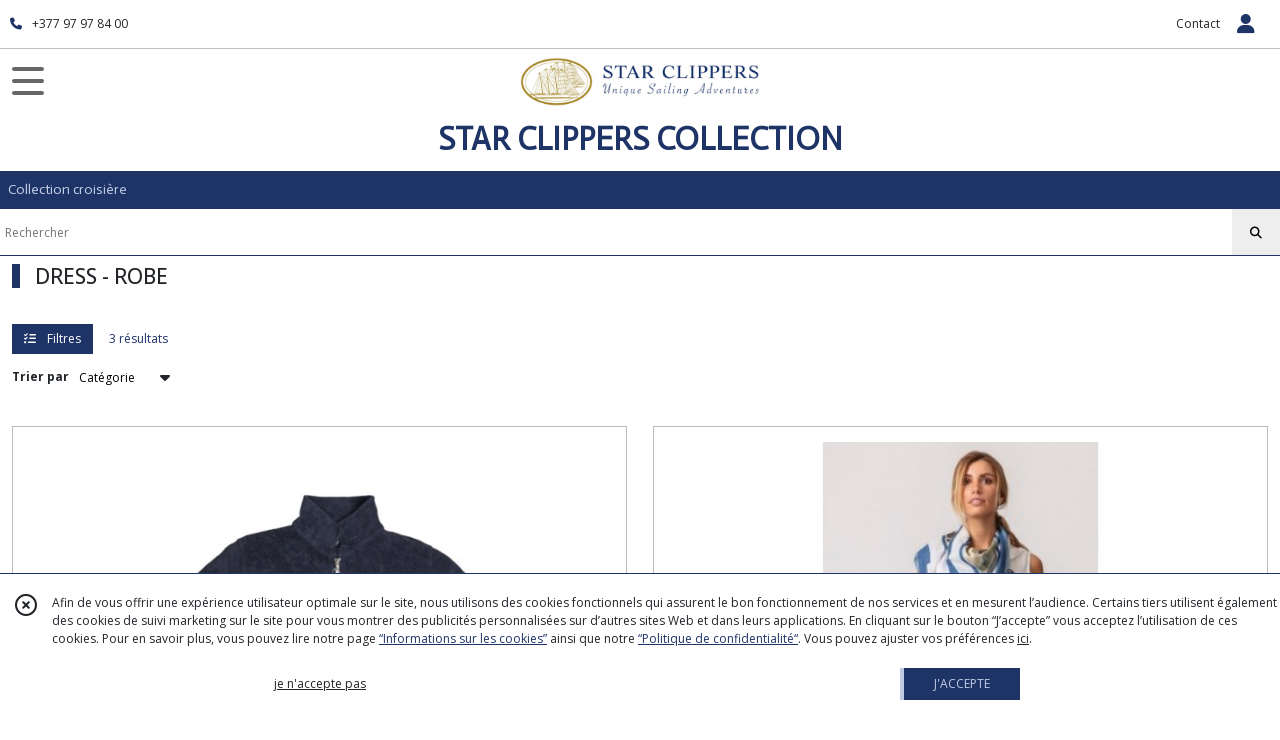

--- FILE ---
content_type: text/html; charset=UTF-8
request_url: https://starclipperscollection.com/catalogue/329838-DRESS
body_size: 4850
content:
    <!DOCTYPE html>
<html class="no-js">
<head>
  <meta charset="utf-8">
  <title>      DRESS - ROBE | STAR CLIPPERS COLLECTION
  </title>
  <meta name="viewport" content="width=device-width, initial-scale=1">
                      <link rel="canonical" href="https://starclipperscollection.com/catalogue/329838-DRESS">
        
      <meta property="og:type" content="website" />
  <meta property="og:url" content="https://starclipperscollection.com" />
  <meta property="og:title" content="STAR CLIPPERS COLLECTION" />
  <meta property="og:image" content="https://eproshopping.cloud/media/b047711250f8b7979588f0a28226c7d766dfd94c/logo/fbe7e452955c173517664e3923694239306088de.jpeg" />
  <meta property="og:description" content="Collection croisière" />
                                <script>
    document.documentElement.className = document.documentElement.className.replace(/\bno-js\b/,'js');
  </script>
  <link href="https://fonts.googleapis.com/css2?family=Open+Sans:wght@300..800" rel="stylesheet" type="text/css">
          <link href="https://fonts.googleapis.com/css?family=Actor:400" rel="stylesheet" type="text/css">
      <link rel="stylesheet" href="/build/997.ba563669.css"><link rel="stylesheet" href="/build/834.16e61b03.css"><link rel="stylesheet" href="/build/53.6fd3f6a5.css"><link rel="stylesheet" href="/build/frontend.21944c53.css">
  <link rel="stylesheet" href="/theme/css/theme_23320_b08f9bb3.css" media="screen">
          
  <script src="/build/runtime.a75ddfe5.js" defer></script><script src="/build/406.a97bfe4f.js" defer></script><script src="/build/997.8d0fd1da.js" defer></script><script src="/build/923.0164837a.js" defer></script><script src="/build/834.74802303.js" defer></script><script src="/build/477.19decfec.js" defer></script><script src="/build/53.89726f2b.js" defer></script><script src="/build/609.a2a9851b.js" defer></script><script src="/build/frontend.0cb0da6a.js" defer></script>
    <script>
    document.addEventListener('DOMContentLoaded', function() {
      Catalog.init('https://starclipperscollection.com/catalogue/175468-femme');
    });
  </script>
</head>
<body>

    
<header class="t_A08 ">
  <div class="HeaderTop">
    <div class="wrapper">
      <div class="main">
                  <a href="tel:+377 97 97 84 00">
            <span class="icon fa-solid fa-phone"></span>
            <span class="text">+377 97 97 84 00</span>
          </a>
              </div>
      <div class="aside">
                    <ul class="PageLinkContainer level-0" >
                    <li>
                  <a href="/page/qui-sommes-nous.html">
                        <span class="text">Qui sommes nous ?</span>
                      </a>
                      </li>
      </ul>

        <ul>
                      <li class="contact">
              <a href="/contactez-nous">Contact</a>
            </li>
                                                                                        <li class="login">
                    <a class="js-adv-modal-open" href="/login">
                      <div class="icon">
                        <span class="fas fa-user d-none d-md-inline"></span>
                        <span class="far fa-user-circle d-md-none"></span>
                      </div>
                      <div class="text">Espace client</div>
                    </a>
                  </li>
                                                                                    </ul>
      </div>
    </div>
  </div>
  <div class="HeaderMiddle ">
    <div class="wrapper with-title">
      <div id="header-menu-mobile-toggle">
        <span>Toggle Menu</span>
      </div>
      <div class="aside">
        <div class="search-form">
          <input type="search" data-url="/catalogue" placeholder="Rechercher">
          <button aria-label="Rechercher"><i class="fas fa-search"></i></button>
        </div>
      </div>
      <div class="main">
        <a href="/">
          <img src="https://eproshopping.cloud/media/b047711250f8b7979588f0a28226c7d766dfd94c/logo/fbe7e452955c173517664e3923694239306088de.jpeg" class="js-PreviewLogo">
          <div>
                                          <div class="title es-custom-fg1 es-custom-f1 es-custom-fs-title js-PreviewTitle">STAR CLIPPERS COLLECTION</div>
                                                    <div class="baseline es-custom-fg1 es-custom-f1 es-custom-fs-small js-PreviewBaseline">Collection croisière</div>
                      </div>
        </a>
      </div>
      <div class="aside">
        <ul>
                            </ul>
      </div>
    </div>
  </div>
    <nav class="Menu t_C01">
  <div>
    <ul class="level-0 " >
                    <li>
                              <a href="/catalogue">
                            <span class="text">TOUS NOS PRODUITS</span>
                              <span class="fa-solid fa-chevron-right"></span>
                          </a>
                                    <ul class="level-1 display-left" style="display:none">
      <li class="MobileHeaderMenu">
              <a href="/catalogue">
                    <span class="text">TOUS NOS PRODUITS</span>
        </a>
          </li>
                    <li>
                              <a href="/catalogue/175434-veste">
                            <span class="text">MEN - HOMME</span>
                              <span class="fa-solid fa-chevron-right"></span>
                          </a>
                                    <ul class="level-2 " >
      <li class="MobileHeaderMenu">
              <a href="/catalogue/175434-veste">
                    <span class="text">MEN - HOMME</span>
        </a>
          </li>
                    <li>
                              <a href="/catalogue/175469-veste">
                            <span class="text">JACKET - VESTE</span>
                          </a>
                                </li>
                      <li>
                              <a href="/catalogue/175470-bermuda">
                            <span class="text">BERMUDAS &amp; PANT - BERMUDA &amp; PANTALON</span>
                          </a>
                                </li>
                      <li>
                              <a href="/catalogue/175473-chemise">
                            <span class="text">SHIRT - CHEMISE</span>
                          </a>
                                </li>
                      <li>
                              <a href="/catalogue/175474-maillot-de-bain">
                            <span class="text">SWIMSUIT - MAILLOT DE BAIN</span>
                          </a>
                                </li>
                      <li>
                              <a href="/catalogue/175476-polo-tee-shirt">
                            <span class="text">POLO </span>
                          </a>
                                </li>
                      <li>
                              <a href="/catalogue/175477-pull">
                            <span class="text">JUMPER &amp; SWEATER - PULLOVER </span>
                          </a>
                                </li>
                      <li>
                              <a href="/catalogue/329839-TEE-SHIRTS">
                            <span class="text">TEE SHIRTS</span>
                          </a>
                                </li>
      </ul>
              </li>
                      <li>
                              <a href="/catalogue/175468-femme">
                            <span class="text">WOMEN - FEMME</span>
                              <span class="fa-solid fa-chevron-right"></span>
                          </a>
                                    <ul class="level-2 " >
      <li class="MobileHeaderMenu">
              <a href="/catalogue/175468-femme">
                    <span class="text">WOMEN - FEMME</span>
        </a>
          </li>
                    <li>
                              <a href="/catalogue/175478-pantalon-bermuda">
                            <span class="text">BERMUDA &amp; PANTS - BERMUDA &amp; PANTALON</span>
                          </a>
                                </li>
                      <li>
                              <a href="/catalogue/175479-chemise">
                            <span class="text">SHIRT - CHEMISE</span>
                          </a>
                                </li>
                      <li>
                              <a href="/catalogue/175480-robe-top">
                            <span class="text">TEE SHIRTS - TOPS</span>
                          </a>
                                </li>
                      <li>
                              <a href="/catalogue/175481-veste">
                            <span class="text">JACKET - VESTE</span>
                          </a>
                                </li>
                      <li>
                              <a href="/catalogue/210146-pull">
                            <span class="text">JUMPER &amp; SWEATER - PULLOVER</span>
                          </a>
                                </li>
                      <li>
                              <a href="/catalogue/329838-DRESS">
                            <span class="text">DRESS - ROBE</span>
                          </a>
                                </li>
      </ul>
              </li>
                      <li>
                              <a href="/catalogue/282623-ENFANT-I-kid">
                            <span class="text">KIDS - ENFANTS</span>
                          </a>
                                </li>
                      <li>
                              <a href="/catalogue/175471-accessoires">
                            <span class="text">ACCESSORIES - ACCESSOIRES</span>
                          </a>
                                </li>
                      <li>
                              <a href="/catalogue/282630-TRAVEL-MEMORIES-I-SOUVENIR-DE-VOYAGE">
                            <span class="text">GOODIES - SOUVENIRS</span>
                          </a>
                                </li>
      </ul>
              </li>
                      <li>
                              <a href="/catalogue/175434-veste">
                            <span class="text">MEN - HOMME</span>
                              <span class="fa-solid fa-chevron-right"></span>
                          </a>
                                    <ul class="level-1 display-left" style="display:none">
      <li class="MobileHeaderMenu">
              <a href="/catalogue/175434-veste">
                    <span class="text">MEN - HOMME</span>
        </a>
          </li>
                    <li>
                              <a href="/catalogue/175469-veste">
                            <span class="text">JACKET - VESTE</span>
                          </a>
                                </li>
                      <li>
                              <a href="/catalogue/175470-bermuda">
                            <span class="text">BERMUDAS &amp; PANT - BERMUDA &amp; PANTALON</span>
                          </a>
                                </li>
                      <li>
                              <a href="/catalogue/175473-chemise">
                            <span class="text">SHIRT - CHEMISE</span>
                          </a>
                                </li>
                      <li>
                              <a href="/catalogue/175474-maillot-de-bain">
                            <span class="text">SWIMSUIT - MAILLOT DE BAIN</span>
                          </a>
                                </li>
                      <li>
                              <a href="/catalogue/175476-polo-tee-shirt">
                            <span class="text">POLO </span>
                          </a>
                                </li>
                      <li>
                              <a href="/catalogue/175477-pull">
                            <span class="text">JUMPER &amp; SWEATER - PULLOVER </span>
                          </a>
                                </li>
                      <li>
                              <a href="/catalogue/329839-TEE-SHIRTS">
                            <span class="text">TEE SHIRTS</span>
                          </a>
                                </li>
      </ul>
              </li>
                      <li>
                              <a href="/catalogue/175468-femme">
                            <span class="text">WOMEN - FEMME</span>
                              <span class="fa-solid fa-chevron-right"></span>
                          </a>
                                    <ul class="level-1 display-left" style="display:none">
      <li class="MobileHeaderMenu">
              <a href="/catalogue/175468-femme">
                    <span class="text">WOMEN - FEMME</span>
        </a>
          </li>
                    <li>
                              <a href="/catalogue/175478-pantalon-bermuda">
                            <span class="text">BERMUDA &amp; PANTS - BERMUDA &amp; PANTALON</span>
                          </a>
                                </li>
                      <li>
                              <a href="/catalogue/175479-chemise">
                            <span class="text">SHIRT - CHEMISE</span>
                          </a>
                                </li>
                      <li>
                              <a href="/catalogue/175480-robe-top">
                            <span class="text">TEE SHIRTS - TOPS</span>
                          </a>
                                </li>
                      <li>
                              <a href="/catalogue/175481-veste">
                            <span class="text">JACKET - VESTE</span>
                          </a>
                                </li>
                      <li>
                              <a href="/catalogue/210146-pull">
                            <span class="text">JUMPER &amp; SWEATER - PULLOVER</span>
                          </a>
                                </li>
                      <li>
                              <a href="/catalogue/329838-DRESS">
                            <span class="text">DRESS - ROBE</span>
                          </a>
                                </li>
      </ul>
              </li>
                      <li>
                              <a href="/catalogue/282623-ENFANT-I-kid">
                            <span class="text">KIDS - ENFANTS</span>
                          </a>
                                </li>
                      <li>
                              <a href="/catalogue/175471-accessoires">
                            <span class="text">ACCESSORIES - ACCESSOIRES</span>
                          </a>
                                </li>
                      <li>
                              <a href="/catalogue/282630-TRAVEL-MEMORIES-I-SOUVENIR-DE-VOYAGE">
                            <span class="text">GOODIES - SOUVENIRS</span>
                          </a>
                                </li>
      </ul>
    <span id="MenuIndicator"></span>
  </div>
</nav>

  <div class="HeaderBottom">
    <div class="baseline es-custom-bg2 es-custom-fg2 es-custom-f1 es-custom-fs js-PreviewBaseline">
      Collection croisière
    </div>
    <div class="search-form es-custom-b1">
      <input type="search" data-url="/catalogue" placeholder="Rechercher">
      <button aria-label="Rechercher"><i class="fas fa-search"></i></button>
    </div>
  </div>
</header>

        <div class="PremiumWidget-container small top">
  </div>

    <main class="ProductCategoryPage">
      <div class="ProductCategory">
                  <h1 class="es-custom-b1-l">DRESS - ROBE</h1>
                  </div>
<div id="Catalog-productResults">
  <div class="ProductResultsHeader">
  <div class="ProductResultsHeader-main">
    <div class="btn es-custom-color-bg2 es-custom-bg2 es-custom-fg2-hov es-custom-bg2-hov mr-3 ProductResultsHeader-filter">
      <i class="fa-solid fa-list-check mr-2"></i> Filtres
    </div>
    <div class="es-custom-fg1">
              3&nbsp;résultats
          </div>
  </div>
  <div class="ProductResultsHeader-aside">
    <form>
      <label for="product-sort-select">Trier par</label>
      <div class="es-select">
        <select id="product-sort-select" name="sort">
                      <option value="-i">Nouveauté</option>
                      <option selected="selected" value="c">Catégorie</option>
                      <option value="t">Nom</option>
                      <option value="p">Prix croissant</option>
                      <option value="r">Référence</option>
                  </select>
      </div>
      <span class="ProductResultsHeader-display">Affichage</span>
      <input class="ProductResultsHeader-display" id="product-display-list" type="radio" name="_l" value="2" >
      <label class="ProductResultsHeader-display" for="product-display-list"><i class="fas fa-bars"></i></label>
      <input class="ProductResultsHeader-display" id="product-display-grid" type="radio" name="_l" value="1" checked>
      <label class="ProductResultsHeader-display" for="product-display-grid"><i class="fas fa-th"></i></label>
    </form>
  </div>
</div>
<div class="ProductResults">
      <div class="ProductItemGrid-container">
                <a class="ProductItemGrid t_D01" href="/1897391-ROBE-EN-EPONGE-BEACH-DRESS">
      <div class="image ">
    <div>
      <img src="https://eproshopping.cloud/media/b047711250f8b7979588f0a28226c7d766dfd94c/produit/6501563f7070cff90256afc8bca19f703054a636.jpg">
    </div>
      </div>
  <div class="title es-custom-fg1">TERRYCLOTH DRESS - ROBE EN EPONGE</div>
      <div class="category">
              Dress - Robe
          </div>
      <div class="Price-container">
            <div class="Price ">
          <span class="Price-text">
        Nous consulter
      </span>
      </div>

      </div>
  <div class="Discount-container">
          
      </div>
  <div class="button">
              <button type="button" class="ProductActionButton es-custom-bg2">
        <span class="ProductActionButton-icon es-custom-bg1 es-custom-fg1"><i class="fas fa-info-circle" style="margin-top: 1px"></i></span>
        <span class="ProductActionButton-text mobile es-custom-fg2">Détails</span>
        <span class="ProductActionButton-text desktop es-custom-fg2">Plus de détails</span>
      </button>
      </div>
</a>

                <a class="ProductItemGrid t_D01" href="/1621139-DRESS-LINO.html">
      <div class="image ">
    <div>
      <img src="https://eproshopping.cloud/media/b047711250f8b7979588f0a28226c7d766dfd94c/produit/cbc5a0827bd55da8662f4576a0e92fcae46d5295.jpg">
    </div>
      </div>
  <div class="title es-custom-fg1">DRESS LINO WOMEN - ROBE LINO FEMME</div>
      <div class="category">
              Dress - Robe
          </div>
      <div class="Price-container">
            <div class="Price ">
          <span class="Price-text">
        Nous consulter
      </span>
      </div>

      </div>
  <div class="Discount-container">
          
      </div>
  <div class="button">
              <button type="button" class="ProductActionButton es-custom-bg2">
        <span class="ProductActionButton-icon es-custom-bg1 es-custom-fg1"><i class="fas fa-info-circle" style="margin-top: 1px"></i></span>
        <span class="ProductActionButton-text mobile es-custom-fg2">Détails</span>
        <span class="ProductActionButton-text desktop es-custom-fg2">Plus de détails</span>
      </button>
      </div>
</a>

                <a class="ProductItemGrid t_D01" href="/1621137-DRESS-FRESH.html">
      <div class="image ">
    <div>
      <img src="https://eproshopping.cloud/media/b047711250f8b7979588f0a28226c7d766dfd94c/produit/a1cd1297533e3333c76b4f1c3e1b5fcd65d376ef.jpg">
    </div>
      </div>
  <div class="title es-custom-fg1">DRESS FRESH WOMEN - ROBE FEMME FRESH</div>
      <div class="category">
              Dress - Robe
          </div>
      <div class="Price-container">
            <div class="Price ">
          <span class="Price-text">
        Nous consulter
      </span>
      </div>

      </div>
  <div class="Discount-container">
          
      </div>
  <div class="button">
              <button type="button" class="ProductActionButton es-custom-bg2">
        <span class="ProductActionButton-icon es-custom-bg1 es-custom-fg1"><i class="fas fa-info-circle" style="margin-top: 1px"></i></span>
        <span class="ProductActionButton-text mobile es-custom-fg2">Détails</span>
        <span class="ProductActionButton-text desktop es-custom-fg2">Plus de détails</span>
      </button>
      </div>
</a>

          </div>
  </div>

</div>

  </main>
    <div id="ProductFilters">
    <div class="ProductFiltersClose">
      <span class="js-ProductFiltersClose">Fermer <i class="fa-solid fa-times"></i></span>
    </div>
    <div class="ProductFiltersHeader">
      FILTRES
    </div>
    <ul>
      <li >
                                  <a href="/catalogue">Tous les produits</a>
          <ul>
          <li class="current">
                  <a href="/catalogue/175468-femme">
            WOMEN - FEMME           </a>
                        <ul>
          <li >
                  <a href="/catalogue/175479-chemise" data-value="175479" class="checkable ">
            <span><i class="fas fa-check es-custom-fg1 es-custom-bg1"></i></span>
            SHIRT - CHEMISE (3)
          </a>
              </li>
          <li >
                  <a href="/catalogue/175480-robe-top" data-value="175480" class="checkable ">
            <span><i class="fas fa-check es-custom-fg1 es-custom-bg1"></i></span>
            TEE SHIRTS - TOPS (6)
          </a>
              </li>
          <li >
                  <a href="/catalogue/175481-veste" data-value="175481" class="checkable ">
            <span><i class="fas fa-check es-custom-fg1 es-custom-bg1"></i></span>
            JACKET - VESTE (5)
          </a>
              </li>
          <li >
                  <a href="/catalogue/210146-pull" data-value="210146" class="checkable ">
            <span><i class="fas fa-check es-custom-fg1 es-custom-bg1"></i></span>
            JUMPER &amp; SWEATER - PULLOVER (1)
          </a>
              </li>
          <li >
                  <a href="/catalogue/329838-DRESS" data-value="329838" class="checkable active">
            <span><i class="fas fa-check es-custom-fg1 es-custom-bg1"></i></span>
            DRESS - ROBE (3)
          </a>
              </li>
      </ul>

                        </li>
      </ul>

      </li>
    </ul>
    <div class="ProductFiltersApply js-ProductFiltersClose es-custom-b1 es-custom-fg1 es-custom-bg1-hov es-custom-fg1-hov">
      Afficher les résultats
    </div>
  </div>
    <footer>
  <div class="es-custom-bg2 es-custom-color-bg2">
        <div class="FooterMain">
      <div class="FooterMain-nav">
        <div class="title">Navigation</div>
                      <a href="/" class="es-custom-fg1-hov"><span class="fas fa-chevron-right"></span> Accueil</a>
          <a href="/catalogue" class="es-custom-fg1-hov"><span class="fas fa-chevron-right"></span> Catalogue</a>
          <a href="/contactez-nous" class="es-custom-fg1-hov"><span class="fas fa-chevron-right"></span> Contact</a>
          <a href="/page/qui-sommes-nous.html" class="es-custom-fg1-hov"><span class="fas fa-chevron-right"></span> Qui sommes nous ?</a>
          <a href="/page/cgv.html" class="es-custom-fg1-hov"><span class="fas fa-chevron-right"></span> Conditions générales de vente</a>
    
      </div>
      <div class="FooterMain-legal">
        <div class="title">Mentions légales</div>
                          Ce site est édité par STAR CLIPPERS CRUISE COLLECTION.<br>
                          <br><span class="website-hosting-detail-toggle">Hébergement via eProShopping</span>
        <div class="website-hosting-detail" style="display: none">
          Hébergeur :<br>
          Planet Service<br />
21 rue Fécamp<br />
75012 Paris<br />

        </div>
                  <a href="/donnees-personnelles">Gestion des cookies</a>
                      <a href="/page/donn%C3%A9es-personnelles.html">Données personnelles</a>
                        </div>
      <div class="FooterMain-address">
        <div class="title js-PreviewTitle">STAR CLIPPERS COLLECTION</div>
        <span itemscope itemtype="https://schema.org/LocalBusiness" class="zbfc-localbusiness"><meta itemprop="telephone" content="+377 97 97 84 00"/><meta itemprop="image" content="https://eproshopping.cloud/media/b047711250f8b7979588f0a28226c7d766dfd94c/logo/fbe7e452955c173517664e3923694239306088de.jpeg"/></span>
                  <br><span class="d-none d-md-inline"><i class="fas fa-phone es-custom-fg2" style="margin-right:2px"></i> +377 97 97 84 00</span>
          <a href="tel:+377 97 97 84 00" style="text-decoration: none" class="d-md-none"><i class="fas fa-phone es-custom-fg2"></i> Téléphone</a>
                          <div class="title mt-3">Suivez nous</div>
          <div class="SocialBlock">
                          <a href="https://www.facebook.com/StarClippersSailings" target="_blank"><img src="/build/images/logo_btn_facebook.a8c01f87.svg" alt="Facebook"></a>
                                                                    <a href="https://instagram.com/starclipperssailings" target="_blank"><img src="/build/images/logo_btn_instagram.76ae1956.svg" alt="Instagram"></a>
                                                                                                    <a href="https://www.starclippers.com" target="_blank"><img src="/build/images/logo_btn_blog.a331cb21.svg" alt="Blog"></a>
                                    </div>
                      <div id="LesAvisBadge" class="fixed ">
      <div class="title">Note globale : 5/5</div>
      <a href="/avis">
                  <img src="/images/les-avis/badge-5.png" alt="Badge 5 étoiles Les Avis eProShopping">
                <p>6 avis clients</p>
      </a>
    </div>
  
      </div>
    </div>
  </div>
              <div class="FooterCopyright es-custom-bg1">
    <div>
      <span class="es-custom-fg1">
                  Copyright STAR CLIPPERS CRUISE COLLECTION. Tous droits réservés.
                          Site réalisé avec <a href="https://www.eproshopping.fr" target="_blank" >eProShopping</a>
              </span>
              <a class="footer-manager-access-btn es-custom-fg1 es-custom-fg1-hov es-custom-bg1-hov" href="//eproshopping.fr/espace-gerant/login" target="_blank" rel="nofollow"><i class="fas fa-sign-in-alt"></i> Accès gérant</a>
          </div>
  </div>
  </footer>


  <div id="CookieBanner" class="es-custom-b1" data-url="/maj-cookies"     >
    <div class="CookieBanner-close">
      <span class="far fa-times-circle js-cookie-close"></span>
    </div>
    <div class="CookieBanner-text">
      Afin de vous offrir une expérience utilisateur optimale sur le site, nous utilisons des cookies fonctionnels qui assurent le bon fonctionnement de nos services et en mesurent l’audience.
      Certains tiers utilisent également des cookies de suivi marketing sur le site pour vous montrer des publicités personnalisées sur d’autres sites Web et dans leurs applications.
      En cliquant sur le bouton “J’accepte” vous acceptez l’utilisation de ces cookies.
      Pour en savoir plus, vous pouvez lire notre page <a href="/donnees-personnelles" class="es-custom-fg1">“Informations sur les cookies”</a> ainsi que notre <a href="/page/donn%C3%A9es-personnelles.html" class="es-custom-fg1">“Politique de confidentialité“</a>.
      Vous pouvez ajuster vos préférences <span class="js-cookie-openPreference">ici</span>.
    </div>
    <div class="CookieBanner-button">
      <button type="button" class="js-cookie-refuse btn btn-link">je n&#039;accepte pas</button>
    </div>
    <div class="CookieBanner-button">
      <button type="button" class="js-cookie-accept btn btn-primary es-custom-fg2 es-custom-fg2-hov es-custom-bg2 es-custom-bg2-hov es-custom-b2-l es-custom-b2-l-hov">J&#039;ACCEPTE</button>
    </div>
  </div>
  <template id="CookieEditPreferenceModal-body">
    <ul class="CheckboxGroup">
  <li>
    <input type="checkbox" id="gpdr_fct" name="1" checked disabled>
    <label for="gpdr_fct">
      <span class="title">Fonctionnels</span>
      Les cookies fonctionnels sont nécessaires à l’utilisation et au bon fonctionnement du site Web. Ils vous permettent notamment de mettre des produits dans votre panier d’achat et de procéder au paiement de votre commande. Par conséquent, ces cookies ne peuvent pas être désactivés.
    </label>
  </li>
  <li>
    <input type="checkbox" id="gpdr_an" name="2" >
    <label for="gpdr_an">
      <span class="title">Marketing et analytique</span>
      Ces cookies sont utilisés pour analyser l’audience et le suivi des visites, l’historique de vos achats et votre comportement sur le site Web. Ils pourraient nous permettre de personnaliser votre expérience en ligne en associant vos données à celles d’autres clients qui ont un profil similaire, pour vous montrer des publicités ciblées sur d’autres sites Web et sur des applications tierces. Si vous désactivez ces cookies, votre expérience en ligne risque d’être moins riche et les publicités qui vous seront montrées moins pertinentes.
    </label>
  </li>
</ul>
<div class="text-center">
  <button type="button" class="js-cookie-save btn btn-primary es-custom-fg2 es-custom-fg2-hov es-custom-bg2 es-custom-bg2-hov es-custom-b2-l es-custom-b2-l-hov" data-url="/maj-cookies">ENREGISTRER</button>
</div>
  </template>
</body>
</html>


--- FILE ---
content_type: text/css
request_url: https://starclipperscollection.com/theme/css/theme_23320_b08f9bb3.css
body_size: 3545
content:
.sk-spinner-wave div{background-color:#c0cbe2}.modal .modal-header{color:#c0cbe2;background-color:#1e3467}.modal .modal-footer .es-modal-apply{color:#c0cbe2;background-color:#1e3467;border-left-color:#c0cbe2}.modal .modal-footer .es-modal-apply:hover{color:#1e3467;background-color:#c0cbe2;border-left-color:#1e3467}.CartCoupon-Add,.CartQuickAdd-Add{color:#c0cbe2;background-color:#1e3467}.CartCoupon-Add:hover,.CartQuickAdd-Add:hover{color:#1e3467;background-color:#c0cbe2}.CartPayment-Method.active{border-color:#1e3467 !important}.CartShipping-GroupHeader{color:#1e3467}.CartShipping-Group.active .CartShipping-GroupHeader{border-color:#1e3467 !important;background-color:#1e3467}.CartShipping-Group.active .CartShipping-GroupHeader-label,.CartShipping-Group.active .CartShipping-GroupHeader-toggle{color:#fff}.CartShipping-Method>input[type=radio]:checked+.CartShipping-MethodHeader,.CartShipping-ShopPickup>input[type=radio]:checked+.CartShipping-ShopPickupHeader,.CartShipping-Pickup>input[type=radio]:checked+.CartShipping-PickupHeader,.CartShipping-Pickup.active>.CartShipping-PickupHeader{border-color:#1e3467}.CartShipping-Method>input[type=radio]:checked+.CartShipping-MethodHeader-radio span,.CartShipping-ShopPickup>input[type=radio]:checked+.CartShipping-ShopPickupHeader-radio span,.CartShipping-Pickup>input[type=radio]:checked+.CartShipping-PickupHeader-radio span,.CartShipping-Pickup.active>.CartShipping-PickupHeader-radio span{color:#1e3467}.ProductFavorite span{color:#1e3467}header.t_A08 a{color:inherit;text-decoration:none}header.t_A08 ul{padding:0;margin-bottom:0}header.t_A08 .HeaderTop{border-bottom:1px solid #c1c1c1}header.t_A08 .HeaderTop .wrapper{display:flex;justify-content:space-between;align-items:center;padding:0 10px}header.t_A08 .HeaderTop .wrapper a,header.t_A08 .HeaderTop .wrapper li>div{display:flex;align-items:center;justify-content:center;min-height:48px;min-width:48px}header.t_A08 .HeaderTop .wrapper a .icon,header.t_A08 .HeaderTop .wrapper li>div .icon{margin-right:10px}header.t_A08 .HeaderTop .wrapper a .text,header.t_A08 .HeaderTop .wrapper li>div .text{flex:1}header.t_A08 .HeaderTop .wrapper .main{display:flex;align-items:center}header.t_A08 .HeaderTop .wrapper .main a .icon{color:#1e3467}header.t_A08 .HeaderTop .wrapper .aside ul{display:flex;align-items:center}header.t_A08 .HeaderTop .wrapper .aside ul li{list-style:none}header.t_A08 .HeaderTop .wrapper .aside ul li.blog{display:none}header.t_A08 .HeaderTop .wrapper .aside ul li.adv-login{display:none}header.t_A08 .HeaderTop .wrapper .aside ul li.login a .icon{font-size:20px;color:#1e3467;margin-right:0}header.t_A08 .HeaderTop .wrapper .aside ul li.login a .text{display:none}header.t_A08 .HeaderTop .wrapper .aside ul li.cart a div{width:27px;padding:3px 0;margin-right:0;text-align:center}header.t_A08 .HeaderTop .wrapper .aside ul li.cart a .icon{color:#1e3467;background-color:#c0cbe2}header.t_A08 .HeaderTop .wrapper .aside ul li.cart a .counter{color:#c0cbe2;background-color:#1e3467}header.t_A08 .HeaderTop .wrapper .aside ul.PageLinkContainer{display:none}header.t_A08 .HeaderMiddle .wrapper{position:relative;padding:.5rem .25rem;min-height:56px}header.t_A08 .HeaderMiddle .main img{max-height:50px;max-width:calc(100% - 96px);padding:0 !important}header.t_A08 .HeaderMiddle .main a{display:block;text-align:center}header.t_A08 .HeaderMiddle .main a>div{margin-top:8px;font-weight:700}header.t_A08 .HeaderMiddle .main a>div h1{position:absolute;right:200%;margin-bottom:0;font-weight:inherit;line-height:inherit}header.t_A08 .HeaderMiddle .main a>div h1.title{position:static}header.t_A08 .HeaderMiddle .main a>div .baseline{display:none}header.t_A08 .HeaderMiddle .aside{display:none}header.t_A08 .HeaderBottom .baseline{padding:8px;overflow-x:hidden;white-space:nowrap;text-overflow:ellipsis}header.t_A08 .HeaderBottom .search-form{height:48px;overflow:hidden;border-bottom:1px solid;border-top:1px solid}header.t_A08 .HeaderBottom .search-form input{float:left;width:calc(100% - 60px);height:46px;border:none;padding-left:5px}header.t_A08 .HeaderBottom .search-form button{float:right;height:48px;width:48px;background-color:#eee}@media(width >= 768px){header.t_A08 .HeaderTop{color:#000}header.t_A08 .HeaderTop .wrapper{padding:0 12px;min-height:48px}header.t_A08 .HeaderTop .wrapper a,header.t_A08 .HeaderTop .wrapper li>div{min-height:auto;min-width:auto}header.t_A08 .HeaderTop .wrapper a span.fa-sort-down:not(.icon),header.t_A08 .HeaderTop .wrapper li>div span.fa-sort-down:not(.icon){margin-left:5px;margin-bottom:5px}header.t_A08 .HeaderTop .wrapper .aside{display:flex}header.t_A08 .HeaderTop .wrapper .aside ul li{display:flex;align-items:center;margin:0 10px}header.t_A08 .HeaderTop .wrapper .aside ul li.MobileHeaderMenu{display:none}header.t_A08 .HeaderTop .wrapper .aside ul li>a,header.t_A08 .HeaderTop .wrapper .aside ul li>div{display:inline-flex}header.t_A08 .HeaderTop .wrapper .aside ul li.blog{display:flex}header.t_A08 .HeaderTop .wrapper .aside ul li.blog a .icon{color:#1e3467;font-size:16px}header.t_A08 .HeaderTop .wrapper .aside ul li.adv-login{display:flex}header.t_A08 .HeaderTop .wrapper .aside ul li.cart{display:none}header.t_A08 .HeaderTop .wrapper .aside ul.PageLinkContainer{display:flex}header.t_A08 .HeaderTop .wrapper .aside ul.PageLinkContainer::after{content:"|";color:#c0cbe2}header.t_A08 .HeaderTop .wrapper .aside ul.PageLinkContainer ul.level-1{display:flex;flex-direction:column;align-items:flex-start;position:absolute;z-index:100;top:100%;left:0;margin:0;padding-top:20px;background-color:#eaeaea;border-left:4px solid #000}header.t_A08 .HeaderTop .wrapper .aside ul.PageLinkContainer ul.level-1>li>a,header.t_A08 .HeaderTop .wrapper .aside ul.PageLinkContainer ul.level-1>li>div{padding:10px;color:#1e3467}header.t_A08 .HeaderTop .wrapper .aside ul.PageLinkContainer ul.level-1>li>a:hover{color:#8f9ab3}header.t_A08 .HeaderTop .wrapper .aside>ul>li:not(:first-child){margin-left:0}header.t_A08 .HeaderTop .wrapper .aside>ul>li:not(:first-child)::before{content:"|";margin-right:10px;color:#c0cbe2}header.t_A08 .HeaderMiddle .wrapper{display:flex;align-items:center;justify-content:space-between;padding:.5rem .75rem}header.t_A08 .HeaderMiddle .wrapper:not(.with-title) .main img{max-height:91px}header.t_A08 .HeaderMiddle .main{flex:1;text-align:center}header.t_A08 .HeaderMiddle .main img{max-width:100%;max-height:calc(90px + 0*30px)}header.t_A08 .HeaderMiddle .main a{display:inline-block}header.t_A08 .HeaderMiddle .main a>div .baseline{display:block}header.t_A08 .HeaderMiddle .aside{display:block;width:180px}header.t_A08 .HeaderMiddle .aside .search-form{display:flex;align-items:center;border:1px solid #c1c1c1;background-color:#fff}header.t_A08 .HeaderMiddle .aside .search-form input{flex:1;height:35px;padding:2px 5px 2px 10px;border:none;outline:none;background-color:rgba(0,0,0,0)}header.t_A08 .HeaderMiddle .aside .search-form button{width:26px;height:39px;padding:0;background-color:rgba(0,0,0,0);border:none}header.t_A08 .HeaderMiddle .aside ul{display:flex;list-style:none;justify-content:flex-end}header.t_A08 .HeaderMiddle .aside li:not(:first-child){margin-left:.5rem}header.t_A08 .HeaderMiddle .aside li a{display:flex}header.t_A08 .HeaderMiddle .aside li.blog{display:none}header.t_A08 .HeaderMiddle .aside li.cart a div{padding:16px 10px 15px;color:#c0cbe2;background-color:#1e3467}header.t_A08 .HeaderMiddle .aside li.cart a .icon{padding-right:0}header.t_A08 .HeaderMiddle .aside li.cart a .counter{width:27px;padding-left:0;padding-right:0;text-align:center;color:#1e3467;background-color:#c0cbe2}header.t_A08 nav.Menu{background-color:#f3f4f5}header.t_A08 nav.Menu ul.level-0>li>a,header.t_A08 nav.Menu ul.level-0>li>div{font-weight:600}header.t_A08 .HeaderBottom{display:none}}@media(width >= 1025px){header.t_A08 .HeaderTop .wrapper .aside ul li.blog{display:none}header.t_A08 .HeaderMiddle .aside li.blog{display:block}header.t_A08 .HeaderMiddle .aside li.blog a div{padding:12px 10px;color:#1e3467;background-color:#c0cbe2}header.t_A08 .HeaderMiddle .aside li.blog a .icon{padding-right:0}header.t_A08 .HeaderMiddle .aside li.cart a div{padding:12px 10px}header.t_A08 .HeaderMiddle.with-2-elts .aside{width:250px}header.t_A08.with-fullscreen-slider .HeaderTop{background-color:rgba(255,255,255,.5)}header.t_A08.with-fullscreen-slider .HeaderTop .wrapper{border-bottom:none}header.t_A08.with-fullscreen-slider .HeaderMiddle{background-color:rgba(255,255,255,.5)}header.t_A08.with-fullscreen-slider .HeaderMiddle .aside .search-form{border-top:none;border-left:none;border-right:none;border-bottom:1px solid #000;background-color:rgba(0,0,0,0)}header.t_A08.with-fullscreen-slider nav.Menu{background-color:rgba(255,255,255,.5)}}#BlogPage{position:relative}#BlogPage *{box-sizing:border-box}.BlogPage-container aside{padding:40px;margin:15px;color:#fff;background-color:#1e3467}.BlogPage-container aside .title{margin-bottom:25px;font-size:26px;font-weight:700}@media(width >= 1024px){.BlogPage-container{display:flex;position:relative;z-index:1}.BlogPage-container aside{padding:0;margin:0;width:25%}.BlogPage-container aside .title{padding-left:40px;margin:25px 0}.BlogPage-container main{width:66.6666%;padding:20px;background-color:#fff}}.BlogCategory{width:100%;padding:15px}.BlogCategory-image{background-color:#eee;text-align:center}.BlogCategory-image span{margin:60px 0;font-size:70px;color:#666}@media(width >= 1024px){.BlogCategory-image{position:absolute;z-index:0;height:394px;width:100%;overflow:hidden}.BlogCategory-image span{margin-top:60px;font-size:110px}.BlogCategory-image .mask-1{position:absolute;bottom:-105px;height:155px;width:100%;background-color:#fff;transform:skewY(-8deg)}.BlogCategory-image .mask-2{position:absolute;bottom:-15px;height:47px;width:25%;background-color:#1e3467;transform:skewY(-8deg)}.BlogCategory-image+.BlogPage-container{padding-top:219px}.BlogCategory-image+.BlogPage-container aside{margin-top:167px}}.BlogCategory-filter{padding-left:0;list-style:none}.BlogCategory-filter a{text-decoration:none;color:inherit}.BlogCategory-filter ul{padding-left:20px}.BlogCategory-filter li.current>a{color:#c0cbe2;font-weight:700}.BlogCategory-filter>li>a{display:block;font-size:16px;margin-bottom:12px;font-weight:700}.BlogCategory-filter>li>ul{list-style-type:square}@media(width >= 1024px){.BlogCategory-filter{padding-left:40px}}.BlogCategory .title{padding-left:15px;font-size:30px;font-weight:700;line-height:45px;border-left:8px solid #1e3467}.BlogCategory .description{margin:10px 0}.BlogSubCategory{display:block;width:100%;padding:15px;color:inherit;text-decoration:none}.BlogSubCategory-container{display:flex;flex-wrap:wrap;margin-bottom:10px}.BlogSubCategory .image{margin-bottom:20px;background-color:#eee;text-align:center}.BlogSubCategory .image span{margin:56px 0;font-size:70px;color:#666}.BlogSubCategory .title{padding-left:15px;font-size:22px;font-weight:700;line-height:35px;border-left:5px solid #1e3467}.BlogSubCategory .description{margin:10px 0}.BlogSubCategory .see-more{width:33px;padding:3px 0 5px;color:#fff;background-color:#1e3467;text-align:center}@media(width >= 768px){.BlogSubCategory{width:50%}}.BlogPost{width:100%;padding:15px;color:inherit;text-decoration:none}.BlogPost-container{display:flex;flex-wrap:wrap;margin-bottom:10px}.BlogPost .image{margin-bottom:20px;background-color:#eee;text-align:center}.BlogPost .image span{margin:calc(30% - 25px) 0;font-size:50px;color:#666}.BlogPost .title{font-size:16px;font-weight:700}.BlogPost .description{margin:10px 0}.BlogPost .see-more{width:33px;padding:3px 0 5px;color:#fff;background-color:#000;text-align:center}@media(width >= 768px){.BlogPost{width:33.3333%}}nav.t_C01{position:absolute;left:-100%;z-index:100;width:100%;transition:left .3s;overflow:hidden scroll;background-color:#fff;border-top:1px solid #666}nav.t_C01 ul{padding:0}nav.t_C01 li{list-style:none}nav.t_C01 li>a,nav.t_C01 li>div{display:flex;align-items:center;font-size:17px;padding:15px 20px;text-decoration:none}nav.t_C01 li>a .icon,nav.t_C01 li>div .icon{padding:4px 0 3px;margin-right:10px}nav.t_C01 li>a .text,nav.t_C01 li>div .text{flex:1}nav.t_C01 li>a img,nav.t_C01 li>div img{max-width:100%}nav.t_C01 li>a .legend,nav.t_C01 li>div .legend{display:block;margin-top:.5em;font-weight:700}nav.t_C01 li>a.image,nav.t_C01 li>div.image{flex-direction:column;align-items:normal}nav.t_C01 li.MobileHeaderMenu{color:#1e3467;background-color:#c0cbe2}nav.t_C01 ul.level-0{margin:10px 0}@media(width <= 767px){nav.t_C01 ul.level-0 li>a[href="/"]{display:none}nav.t_C01 ul.level-0 ul{display:none;position:absolute;z-index:100;top:0;left:150%;width:calc(100% - 40px);padding:5px 0;background-color:#fff;box-shadow:0 2px 5px #333;transition:left .3s}nav.t_C01 ul.level-0 li.opened>ul{display:block;left:40px}}nav.t_C01 .PageLinkContainer{margin:10px 0;border-top:1px solid #666}nav.t_C01 .AdditionalPages{margin:10px 0;border-top:1px solid #666}@media(width >= 768px){nav.t_C01{display:block;position:initial;left:initial;top:initial;width:initial;height:initial;overflow:initial;border-top:none}nav.t_C01>div{position:relative;margin:0 auto}nav.t_C01 li>a,nav.t_C01 li>div{font-size:14px}nav.t_C01 li>a span.fa-chevron-right:not(.icon),nav.t_C01 li>div span.fa-chevron-right:not(.icon){display:none}nav.t_C01 li>a.image,nav.t_C01 li>div.image{align-items:center}nav.t_C01 li.MobileHeaderMenu{display:none}nav.t_C01 ul.level-0{display:flex;flex-wrap:wrap;height:50px;width:100%;max-width:82.5rem;margin:0 auto;overflow:hidden;background-color:rgba(0,0,0,0)}nav.t_C01 ul.level-0>li>a,nav.t_C01 ul.level-0>li>div{color:#1e3467;padding:14px 13px 15px}nav.t_C01 ul.level-1{display:flex;flex-flow:column wrap;align-content:flex-start;position:absolute;z-index:100;top:100%;left:0;width:100%;margin:0;padding:30px 0 20px max(0px,50vw - 41.25rem);background-color:#eaeaea;border-top:1px solid #000;border-bottom:1px solid #000}nav.t_C01 ul.level-1>li{width:min(20.625rem,25vw);padding:0 15px 10px}nav.t_C01 ul.level-1>li.column-break{flex-basis:100%;width:0;padding:0}nav.t_C01 ul.level-1>li>a,nav.t_C01 ul.level-1>li>div{padding:0;font-weight:700;color:#1e3467;text-transform:uppercase}nav.t_C01 ul.level-1>li>a:hover{color:#8f9ab3}nav.t_C01 ul.level-1.display-center{align-content:center;padding-left:0}nav.t_C01 ul.level-1.display-column{align-content:flex-start;width:auto;padding-left:0;border-left:1px solid #000;border-right:1px solid #000}nav.t_C01 ul.level-1.display-column>li:not(.column-break){width:auto;padding-left:20px;padding-right:20px}nav.t_C01 ul.level-1.display-column>li:not(.column-break) img{max-width:min(20.625rem,25vw)}nav.t_C01 ul.level-1.verticalTabsMenu{display:block;padding:0;background-color:#fff}nav.t_C01 ul.level-1.verticalTabsMenu>li{margin-left:max(0px,50vw - 41.25rem);padding:0}nav.t_C01 ul.level-1.verticalTabsMenu>li>a,nav.t_C01 ul.level-1.verticalTabsMenu>li>div{padding:17px 20px;color:#1e3467;text-transform:uppercase}nav.t_C01 ul.level-1.verticalTabsMenu>li>a span,nav.t_C01 ul.level-1.verticalTabsMenu>li>div span{display:block}nav.t_C01 ul.level-1.verticalTabsMenu>li>ul{display:none;position:absolute;z-index:100;top:0;left:max(25vw,50vw - 20.625rem);width:min(61.875rem,75vw);padding:30px 0 10px;margin:0;background-color:#eaeaea}nav.t_C01 ul.level-1.verticalTabsMenu>li.active>a,nav.t_C01 ul.level-1.verticalTabsMenu>li.active>div{color:#8f9ab3}nav.t_C01 ul.level-1.verticalTabsMenu>li.active>ul{display:flex;flex-flow:column wrap;align-content:flex-start}nav.t_C01 ul.level-1.verticalTabsMenu .level-2>li{width:min(20.625rem,25vw);padding:0 15px 20px}nav.t_C01 ul.level-1.verticalTabsMenu .level-2>li>a,nav.t_C01 ul.level-1.verticalTabsMenu .level-2>li>div{padding:0;font-weight:700;color:#1e3467;text-transform:uppercase}nav.t_C01 ul.level-1.verticalTabsMenu .level-2>li>a:hover{color:#8f9ab3}nav.t_C01 ul.level-2,nav.t_C01 ul.level-3,nav.t_C01 ul.level-4{margin-bottom:5px}nav.t_C01 ul.level-2>li>a,nav.t_C01 ul.level-2>li>div,nav.t_C01 ul.level-3>li>a,nav.t_C01 ul.level-3>li>div,nav.t_C01 ul.level-4>li>a,nav.t_C01 ul.level-4>li>div{padding:2px 0;color:#000;text-transform:none}nav.t_C01 ul.level-2>li>a:hover,nav.t_C01 ul.level-3>li>a:hover,nav.t_C01 ul.level-4>li>a:hover{color:#666}nav.t_C01 ul.level-4{margin-left:15px}nav.t_C01 ul:not(.level-0,.level-1,.level-2,.level-3,.level-4){display:none}nav.t_C01 .AdditionalPages{display:none}nav.t_C01 ul.level-0.PageLinkContainer{display:none}}nav.t_C01 #MenuIndicator{position:absolute;left:0;bottom:0;width:0;height:3px;background-color:#1e3467}.ProductItemGrid{position:relative;border:1px solid #bbb}.ProductItemGrid:hover{box-shadow:0 0 5px #888;color:inherit;text-decoration:none}.ProductItemGrid .image{margin:15px 15px 10px;position:relative}.ProductItemGrid .image::before{padding-top:100%;display:block;content:""}.ProductItemGrid .image>div{position:absolute;top:0;bottom:0;left:0;width:100%;height:100%;border:0}.ProductItemGrid .image img{width:100%;height:100%;object-fit:contain}.ProductItemGrid .image img[src$="/defaultImage.png"]{position:absolute;height:60px;width:auto}.ProductItemGrid .image.autoCrop img{object-fit:cover}.ProductItemGrid .camera-count{position:absolute;right:10px;top:10px;width:25px;height:19px;text-align:center;color:#fff;padding-top:2px}.ProductItemGrid .title{height:3em;padding:0 4px;font-family:"Open Sans",sans-serif;font-size:calc(14px + 0px);font-weight:600;overflow:hidden;text-align:center}.ProductItemGrid .category{text-align:center;font-size:11px}.ProductItemGrid .reference{text-align:center;font-size:11px}.ProductItemGrid .Price-container{display:flex;align-items:flex-end;justify-content:center;font-size:16px;height:50px}.ProductItemGrid .Discount-container{text-align:center;height:21px}.ProductItemGrid .button{padding:10px 0;text-align:center}.ProductItemGrid button{padding:5px;position:relative;overflow:hidden}.ProductItemGrid button:hover{box-shadow:0 0 5px #888}.ProductCatchPhrase{display:flex;position:absolute;left:0;top:10px;z-index:10;max-width:90%;filter:drop-shadow(2px 2px 2px #888)}.ProductCatchPhrase div:first-child{padding:3px 10px;font-size:16px;font-weight:900;height:30px;text-overflow:ellipsis;white-space:nowrap;overflow:hidden;color:#1e3467;background-color:#c0cbe2}.ProductCatchPhrase svg{height:30px;width:auto;fill:#c0cbe2}.ProductCatchPhrase.long div:first-child{padding:8px 10px;font-size:10px}@media(width >= 768px){.ProductCatchPhrase{top:20px}.ProductCatchPhrase div:first-child{padding:5px 15px;font-size:18px;height:37px}.ProductCatchPhrase svg{height:37px}.ProductCatchPhrase.long div:first-child{padding:10px 15px 9px;font-size:12px}}.es-custom-fg1{color:#1e3467 !important}.es-custom-fg1-hov:hover{color:#c0cbe2 !important}.es-custom-bg1{background-color:#c0cbe2 !important}.es-custom-bg1-hov:hover{background-color:#1e3467 !important}.es-custom-fg2{color:#c0cbe2 !important}.es-custom-fg2-hov:hover{color:#1e3467 !important}.es-custom-bg2{background-color:#1e3467 !important}.es-custom-bg2-hov:hover{background-color:#c0cbe2 !important}.es-custom-color-bg1{color:#000}.es-custom-color-bg2{color:#fff}.es-custom-b1{border-color:#1e3467 !important}.es-custom-b1-t{border-top-color:#1e3467 !important}.es-custom-b1-r{border-right-color:#1e3467 !important}.es-custom-b1-b{border-bottom-color:#1e3467 !important}.es-custom-b1-l{border-left-color:#1e3467 !important}.es-custom-b2{border-color:#c0cbe2 !important}.es-custom-b2-t{border-top-color:#c0cbe2 !important}.es-custom-b2-r{border-right-color:#c0cbe2 !important}.es-custom-b2-b{border-bottom-color:#c0cbe2 !important}.es-custom-b2-l{border-left-color:#c0cbe2 !important}.es-custom-b2-l-hov:hover{border-left-color:#1e3467 !important}.es-custom-f1{font-family:"Actor",sans-serif}.es-custom-fs-title{font-size:calc(30px + 2px)}.es-custom-fs-h1{font-size:calc(1.75rem + 2*.1rem)}.es-custom-fs{font-size:calc(12px + 2px)}.es-custom-fs-small{font-size:calc(11px + 2px)}.es-custom-grad1{background:#c0cbe2;background:-webkit-linear-gradient(45deg, #c0cbe2 0%, #c0cbe2 25%, #fff 100%);background:linear-gradient(45deg, #c0cbe2 0%, #c0cbe2 25%, #fff 100%)}

--- FILE ---
content_type: text/javascript
request_url: https://starclipperscollection.com/build/frontend.0cb0da6a.js
body_size: 11816
content:
"use strict";(self.webpackChunk=self.webpackChunk||[]).push([[343],{3244:function(t,e,n){var i={};n.r(i),n.d(i,{initBadge:function(){return m},initReviewForm:function(){return C},initReviewListing:function(){return v}});var o={};n.r(o),n.d(o,{init:function(){return _},updateWidget:function(){return A}});var a={};n.r(a),n.d(a,{init:function(){return I},productContactRequestModalInit:function(){return O}});var r={};n.r(r),n.d(r,{editPreferenceModalInitOnce:function(){return H},init:function(){return L}});var s={};n.r(s),n.d(s,{generateDemoModalInit:function(){return N},init:function(){return W}});var c={};n.r(c),n.d(c,{initLoginPage:function(){return J},initRegistrationForm:function(){return Q},loginModalInitOnce:function(){return V}});var l={};n.r(l),n.d(l,{init:function(){return tt}});var d={};n.r(d),n.d(d,{addContactModalInit:function(){return et},editContactModalInit:function(){return nt}});var u=n(4692),p=n.n(u),f=(n(2754),n(4114),n(8992),n(2577),n(7338)),g=n(4704);function h(t){const e=p()("footer .FooterMain").offset().top,n=p()(window).scrollTop()+p()(window).height(),i=t.hasClass("fixed");n>e&&i?t.removeClass("fixed"):n<e&&!i&&t.addClass("fixed")}function m(){const t=p()("#LesAvisBadge");1===t.length&&(p()(window).scroll((()=>{h(t)})),h(t))}function v(){g.A(p()("#ApplicationLesAvis-reviewListing"))}function w(t){const e=[];return t.find(".ApplicationLesAvis-OrderReviewForm").each(((t,n)=>{const i=function(t){const e=t.find('[data-prop="ratingCommunication"]').children(".selected").length,n=t.find('[data-prop="ratingConformity"]').children(".selected").length,i=t.find('[data-prop="ratingShipping"]').children(".selected").length,o=t.find('[data-prop="message"]').val();return 0===e&&0===n&&0===i?null:{kind:"order_review",order:t.data("order"),message:o,ratingCommunication:e,ratingConformity:n,ratingShipping:i}}(p()(n));i&&e.push(i)})),t.find(".ApplicationLesAvis-ProductReviewForm").each(((t,n)=>{const i=function(t){const e=t.find('[data-prop="ratingGlobal"]').children(".selected").length,n=t.find('[data-prop="message"]').val();return 0===e?null:{kind:"product_review",product:t.data("product"),productOption:t.data("productoption"),message:n,ratingGlobal:e}}(p()(n));i&&e.push(i)})),e}function C(){p()(".ApplicationLesAvis-Score").each(((t,e)=>{!function(t){t.find("div.StarScore").on("mouseenter",(e=>{const n=p()(e.currentTarget);n.addClass("active"),n.prevAll().addClass("active"),n.nextAll().removeClass("active");const i=t.children(".active").length;0===i?t.find(".NumericScore").text(""):t.find(".NumericScore").text(i)})).on("click",(e=>{const n=p()(e.currentTarget);n.hasClass("selected")&&!n.next().hasClass("selected")?(n.removeClass("selected"),n.siblings().removeClass("selected"),t.find(".NumericScore").text("")):(n.addClass("selected"),n.prevAll().addClass("selected"),n.nextAll().removeClass("selected"),t.find(".NumericScore").text(n.index()+1))})),t.on("mouseleave",(e=>{const n=p()(e.currentTarget);n.find(".active").removeClass("active");const i=n.children(".selected").length;0===i?t.find(".NumericScore").text(""):t.find(".NumericScore").text(i)}));const e=t.data("value");if(e&&e>0){for(let n=0;n<e;n+=1)t.children().get(n).addClass("selected");t.find(".NumericScore").text(e)}}(p()(e))})),p()(".js-reviewForm-submit").on("click",(t=>{const e=p()(t.currentTarget);if(e.hasClass("click-in-progress"))return;e.addClass("click-in-progress");const n=p()(".ApplicationLesAvis-ReviewForm-container");if(!function(t){let e=!1;t.find(".ApplicationLesAvis-OrderReviewForm").each(((t,n)=>{e=!function(t){const e=t.find('[data-prop="ratingCommunication"]').children(".selected").length,n=t.find('[data-prop="ratingConformity"]').children(".selected").length,i=t.find('[data-prop="ratingShipping"]').children(".selected").length;return t.find('[data-prop="message"]').val().length>0&&0===e&&0===n&&0===i?(t.find(".ApplicationLesAvis-ReviewForm-Error-messageWithoutScore").show(),!1):(t.find(".ApplicationLesAvis-ReviewForm-Error-messageWithoutScore").hide(),!0)}(p()(n))||e})),t.find(".ApplicationLesAvis-ProductReviewForm").each(((t,n)=>{e=!function(t){const e=t.find('[data-prop="ratingGlobal"]').children(".selected").length;return t.find('[data-prop="message"]').val().length>0&&0===e?(t.find(".ApplicationLesAvis-ReviewForm-Error-messageWithoutScore").show(),!1):(t.find(".ApplicationLesAvis-ReviewForm-Error-messageWithoutScore").hide(),!0)}(p()(n))||e})),t.parent().find(".ApplicationLesAvis-ReviewForm-Error-noReview").hide(),!1===e&&0===w(t).length&&(t.parent().find(".ApplicationLesAvis-ReviewForm-Error-noReview").show(),e=!0);return!1===e}(n))return n.parent().find(".ApplicationLesAvis-ReviewForm-Error-globalError").show(),void e.removeClass("click-in-progress");n.parent().find(".ApplicationLesAvis-ReviewForm-Error-globalError").hide();const i=JSON.stringify(w(n));p().post(e.data("url"),{reviews:i}).always((()=>{e.removeClass("click-in-progress")})).done((t=>{f.AG(t)}))})),p()(".js-reviewForm-show-produits").on("click",(t=>{p()(".ApplicationLesAvis-ProductReviewForm").show(),p()(t.currentTarget).parent().remove()}))}var b=n(3626);let k=null,y="fr",P=null;function A(t){if(null===P)return;const e="prod"===k?b.wx.LIVE:b.wx.TEST;b.q5.initialize(P,e).add(b.q5.PaymentPlans,{container:"#ApplicationPaymentAlma-widget",purchaseAmount:b.Aq.priceToCents(t),locale:y,hideIfNotEligible:!0})}function _(t,e){y=e;const n=JSON.parse(t);n&&(k=n.env,P=n.merchantId);const i=p()("#ApplicationPaymentAlma-widget"),o=i.length?i.data("price"):void 0;o&&A(o)}var x=n(8932),T=n(7824),S=n(2346),j=n(2688);function q(t){t.stopPropagation(),t.preventDefault();const e=p()(t.currentTarget);if(e.hasClass("click-in-progress"))return;e.addClass("click-in-progress");const n=e.data("url");n&&p().get(n).always((()=>{e.removeClass("click-in-progress")})).done((t=>{"ok"===t.status&&("get_url"===t.action?p().get(t.data.url).done((t=>{f.AG(t,e)})):(t.data.favorite?e.addClass("enabled"):e.removeClass("enabled"),p()(".js-favoriteTotal-total-products").html(t.data.totalFavorite)))}))}let $,E,M=null;function F(t,e,n){const i=t.data("wait-message")||"Recherche en cours...";e&&(n||j.zO(t,i),p()("html, body").animate({scrollTop:t.offset().top}),p().get(e).done((e=>{j.A9(t),"ok"===e.status?(!function(t){window.history.pushState(null,null,t.pageUrlCurrent);const e=p()("head");p()('link[rel="canonical"]').remove(),t.pageUrlCanonical&&e.append(`<link rel="canonical" href="${t.pageUrlCanonical}">`),p()('meta[name="robots"]').remove(),t.metaRobotsNoIndex&&e.append('<meta name="robots" content="noindex,follow">'),p()('link[rel="prev"]').remove(),t.pageUrlPrev&&e.append(`<link rel="prev" href="${t.pageUrlPrev}">`),p()('link[rel="next"]').remove(),t.pageUrlNext&&e.append(`<link rel="next" href="${t.pageUrlNext}">`)}(e),t.html(e.data),$=e.pageUrlCurrent,E=e.pageUrlCurrentRaw):j.t_(t,"Une erreur est survenue.")})).fail((()=>{j.A9(t),j.t_(t,"Une erreur est survenue.")})))}function R(t){const e=p()(t.currentTarget),n=e.val();let i=$;i.match(/sort=/)?i=i.replace(/sort=-?[a-z]/,`sort=${n}`):i.match(/\?/)?i+=`&sort=${n}`:i+=`?sort=${n}`,i+="&resultOnly=1",F(p()("#Catalog-productResults"),i),e.blur()}function I(t){$=window.location.href,E=t,p()("#ProductFilters a.checkable").on("click",(t=>{t.preventDefault(),t.stopPropagation();const e=p()("main.ProductCategoryPage"),n=e.data("wait-message")||"Recherche en cours...";j.zO(e,n);const i=p()(t.currentTarget);let o=null;i.toggleClass("active"),M&&clearTimeout(M),M=setTimeout((()=>{const t=[];i.closest("ul").find(".checkable.active").each(((e,n)=>{t.push(p()(n).data("value"))}));let n="";t.length&&(n=`&fcat=${t.join(",")}`),o=E.match(/\?/)?`${E}&page=1${n}`:`${E}?page=1${n}`,F(e,o,!0)}),1e3)})),p()("main.ProductCategoryPage").on("click",".ProductResultsHeader-filter",(()=>{p()("#ProductFilters").toggleClass("opened")})).on("click",".js-toggle-favorite",q).on("change",".ProductResultsHeader-aside select",R).on("change",'.ProductResultsHeader-aside input[type="radio"]',(t=>{const e=p()(t.currentTarget).val();let n=$;n.match(/_l=/)?n=n.replace(/_l=[0-9]/,`_l=${e}`):n.match(/\?/)?n+=`&_l=${e}`:n+=`?_l=${e}`,n+="&resultOnly=1",F(p()("#Catalog-productResults"),n)})).on("click",".ProductResultsFooter a",(t=>{t.stopPropagation(),t.preventDefault();let e=p()(t.currentTarget).attr("href");e.match(/\?/)?e+="&resultOnly=1":e+="?resultOnly=1",F(p()("#Catalog-productResults"),e)})),p()(".js-ProductFiltersClose").on("click",(()=>{p()("#ProductFilters").removeClass("opened")}))}function O(t){t.find('select[name="product_contact_request[subject]"]').on("change",(e=>{const n=p()("#contact-us-subject-info"),i=parseInt(n.data("current"),10),o=parseInt(p()(e.currentTarget).val(),10);3===o?3!==i&&(n.children().hide(),n.find(".SubjectInfo2").show(),n.data("current",o),n.slideDown(),p()("#product_contact_request_message").prop("disabled",!0),t.find("button.es-modal-apply").prop("disabled",!0)):3===i&&(n.slideUp(),n.data("current",o),p()("#product_contact_request_message").prop("disabled",!1),t.find("button.es-modal-apply").prop("disabled",!1))}))}function D(){const t=p()("#CookieBanner");t.length?p()("body").css("padding-bottom",`${t.outerHeight()}px`):p()("body").css("padding-bottom",0)}function H(t){t.find(".js-cookie-save").on("click",(e=>{const n={};t.find('input[type="checkbox"]').each(((t,e)=>{n[e.name]=e.checked})),p().post(p()(e.currentTarget).data("url"),{gpdr_consent:n}).done((e=>{f.tO(e,t)}))}))}function L(){const t=p()("#CookieBanner");t.length&&(t.on("click",".js-cookie-accept",(()=>{p().post(t.data("url"),{gpdr_accept:!0}).done((()=>{!function(){const t=p()("#CookieBanner");if(t.length){const e=t.data("brevo");if(e){const t=document.createElement("script");t.async=!0,t.src=`https://sibautomation.com/sa.js?key=${e}`,p()("head").append(t),window.sib={equeue:[],client_key:e},window.sendinblue={};for(let t=["track","identify","trackLink","page"],e=0;e<t.length;e+=1)(t=>{window.sendinblue[t]=(...e)=>{(window.sib[t]||(()=>{const n={};n[t]=e,window.sib.equeue.push(n)}))(e[0],e[1],e[2],e[3])}})(t[e]);window.sendinblue.page()}}}(),function(){const t=p()("#CookieBanner");if(t.length){const e=t.data("fb");if(e){const t=document.createElement("script");t.async=!0,t.src="https://connect.facebook.net/en_US/fbevents.js",p()("head").append(t),window.fbq=(...t)=>{window.fbq.callMethod?window.fbq.callMethod(...t):window.fbq.queue.push(t)},window._fbq||(window._fbq=window.fbq),window.fbq.push=window.fbq,window.fbq.loaded=!0,window.fbq.version="2.0",window.fbq.queue=[],window.fbq("init",e),window.fbq("track","PageView")}}}(),function(){const t=p()("#CookieBanner");if(t.length){const e=t.data("ga");if(e)if(e.match(/^G-/))window.gtag("consent","update",{ad_user_data:"granted",ad_personalization:"granted",ad_storage:"granted",analytics_storage:"granted"});else{const t=document.createElement("script");t.async=!0,t.src="https://www.google-analytics.com/analytics.js",p()("head").append(t),window.GoogleAnalyticsObject="ga",window.ga=(...t)=>{window.ga.q=window.ga.q||[],window.ga.q.push(t)},window.ga.l=new Date,window.ga("create",e,"auto"),window.ga("send","pageview")}}}(),function(){const t=p()("#CookieBanner");if(t.length){const e=t.data("pint");if(e){const t=document.createElement("script");t.async=!0,t.src="https://s.pinimg.com/ct/core.js",p()("head").append(t),window.pintrk=(...t)=>{window.pintrk.queue.push(Array.prototype.slice.call(t))},window.pintrk.version="3.0",window.pintrk.queue=[],window.pintrk("load",e),window.pintrk("page")}}}(),function(){const t=p()("#CookieBanner");if(t.length){const e=t.data("tt");if(e){window.TiktokAnalyticsObject="ttq",window.ttq=window.ttq||[],window.ttq.methods=["page","track","identify","instances","debug","on","off","once","ready","alias","group","enableCookie","disableCookie"],window.ttq.setAndDefer=(t,e)=>{t[e]=(...n)=>{t.push([e].concat(Array.prototype.slice.call(n,0)))}};for(let t=0;t<window.ttq.methods.length;t+=1)window.ttq.setAndDefer(window.ttq,window.ttq.methods[t]);window.ttq.instance=t=>{const e=window.ttq._i[t]||[];for(let t=0;t<window.ttq.methods.length;t+=1)window.ttq.setAndDefer(e,window.ttq.methods[t]);return e},window.ttq.load=(t,e)=>{const n="https://analytics.tiktok.com/i18n/pixel/events.js";window.ttq._i=window.ttq._i||{},window.ttq._i[t]=[],window.ttq._i[t]._u=n,window.ttq._t=window.ttq._t||{},window.ttq._t[t]=+new Date,window.ttq._o=window.ttq._o||{},window.ttq._o[t]=e||{};const i=document.createElement("script");i.type="text/javascript",i.async=!0,i.src=`${n}?sdkid=${t}&lib=ttq`,p()("head").append(i)},window.ttq.load(e),window.ttq.page()}}}(),t.remove(),D()}))})).on("click",".js-cookie-refuse",(()=>{p().post(t.data("url"),{gpdr_refuse:!0}).done((()=>{t.remove(),D()}))})).on("click",".CookieBanner-close span",(()=>{t.remove(),D()})).on("click",".js-cookie-openPreference",(()=>{const t=f.mP({id:"Cookie-editPreferenceModal",title:"Préférences de cookies",bodySelector:"#CookieEditPreferenceModal-body",persistent:!0,size:"LARGE",static:!0});f.M1(t,"init"),f.IH(t)})),setTimeout(D,1e3),p()(window).resize(D))}function N(t){t.find(".js-resume-demo").on("click",(()=>{t.find('input[name="resume"]').val(1),f.yn(t)})),t.find(".js-overwrite-demo").on("click",(()=>{t.find('input[name="overwrite"]').val(1),f.yn(t)})),t.find(".js-generate-demo").on("click",(()=>{t.find('input[name="email"]').val(t.find('input[name="newEmail"]').val()),f.yn(t)}))}function W(){p()(".js-generate-demo").on("click",(t=>{const e=p()(t.currentTarget),n=e.prev().val();p().post(e.data("url"),{email:n,token:e.data("ct")}).done((t=>{f.AG(t,e)}))}))}var B=n(6273),G=n(1771),z=n(8861),U=n(9720);function J(){(0,z.default)();const t=p()('form[name="registration"]');if(t.length){const e=p()('<div class="es-checkbox gray" style="margin-top:-15px"><label>Je ne suis pas un robot</label><input type="hidden" name="_c" value=""></div>');e.on("click",(t=>{const n=p()(t.currentTarget);n.find("input").val(n.closest("form").find('input[name="registration[_token]"]').val()),n.prepend('<input type="checkbox" checked value=1 name="_cc">'),e.off("click")})),t.children(".es-checkbox").last().after(e)}}function V(t){(0,z.default)(t),t.find('form[name="login"]').submit((e=>{e.preventDefault(),e.stopPropagation();const n=p()(e.currentTarget);p().post(n.attr("action"),n.serialize()).done((e=>{"ok"===e.status&&("redirect"===e.action?window.location.replace(e.data):"render_modal"===e.action&&(t.find(".modal-body").html(e.data.body),V(t)))}))}));const e=t.find('form[name="registration"]');if(e.length){const n=p()('<div class="es-checkbox gray mt-n3"><label>Je ne suis pas un robot</label><input type="hidden" name="_c" value=""></div>');n.on("click",(t=>{const e=p()(t.currentTarget);e.find("input").val(e.closest("form").find('input[name="registration[_token]"]').val()),e.prepend('<input type="checkbox" checked value=1 name="_cc">'),n.off("click")})),e.children(".es-checkbox").last().after(n),e.submit((e=>{e.preventDefault(),e.stopPropagation();const n=p()(e.currentTarget);0!==n.find('input[name="_cc"]').length?(n.find(".js-cc-err").addClass("d-none"),function(t){const e=t.find('button[type="submit"]');e.attr("disabled","disabled");const n=p()('<div class="ProductResultsProgress" style="display:inline-block;vertical-align:middle;margin-left:10px"><div class="sk-spinner sk-spinner-wave"><div class="sk-rect1 es-custom-bg1"></div><div class="sk-rect2 es-custom-bg1"></div><div class="sk-rect3 es-custom-bg1"></div><div class="sk-rect4 es-custom-bg1"></div><div class="sk-rect5 es-custom-bg1"></div></div></div>');e.after(n)}(n),p().post(n.attr("action"),n.serialize()).done((e=>{if("ok"===e.status){if("redirect"===e.action)return void(window.location.href=e.data);"render_modal"===e.action&&(t.find(".modal-body").html(e.data.body),V(t))}!function(t){t.find('button[type="submit"]').removeAttr("disabled"),t.find("div.ProductResultsProgress").remove()}(n)}))):n.find(".js-cc-err").removeClass("d-none")}))}}function Q(){p()(".js-toggle-password").on("click",(t=>{const e=p()(t.currentTarget),n=e.closest(".input-group").find("input");"password"===n.prop("type")?(n.prop("type","text"),e.html('<span class="fa-solid fa-eye-slash"></span>')):(n.prop("type","password"),e.html('<span class="fa-solid fa-eye"></span>')),e.blur()}));const t=p()('<div class="es-checkbox gray"><label>Je ne suis pas un robot</label><input type="hidden" name="_c" value=""></div>');t.on("click",(e=>{const n=p()(e.currentTarget);n.find("input").val(n.closest("form").find('input[name="advanced_registration[_token]"]').val()),n.prepend('<input type="checkbox" checked value=1 name="_cc">'),t.off("click")})),p()(".form-registration-footer").append(t);const e=p()(".js-ZbfcField-root");e.length&&U.Ts(e)}n(3949),n(97);let Z=null,K=null;function Y(){const t={};return p()(".CartPage").find(".CartShipping-StorageLocation").each(((e,n)=>{const i=p()(n),o=i.data("storageLocation");i.find(".CartShipping-Shipment").each(((e,n)=>{const i=p()(n),a=i.data("shipmentPackage"),r=i.find(".CartShipping-Group.active");if(1===r.length){const e={},n=r.find("input:checked").parent();1===n.length?(e.group=n.data("group"),e.method=n.data("method"),void 0!==n.data("id")&&(e.id=n.data("id")),void 0!==n.data("contact")&&(e.contact=n.data("contact"))):0===r.find('input[type="radio"]').length&&(e.group=r.data("group"),e.method=r.data("method")),["email","primaryPhone","firstName","lastName"].forEach((t=>{const n=r.find(`[data-prop="${t}"]`);n.length&&(e[t]=n.val())})),"method"in e&&e.method&&(t[o]=t[o]||{},t[o][a]=e)}}))})),0===Object.keys(t).length?null:t}function X(){const t=Y();if(null===t||null===Z)return;const e={shippingSolution:t};null!==K&&JSON.stringify(K)===JSON.stringify(e)||(K=e,p().post(Z,e).done((t=>{"ok"===t.status&&x.initCartSummary("#CartTotal",t.data.cart)})))}function tt(t=null){Z=t,p()(".CartShipping-GroupHeader").on("click",(t=>{const e=p()(t.currentTarget).closest(".CartShipping-Group");if(e.hasClass("active"))return;e.siblings(".CartShipping-Group").each(((t,e)=>{const n=p()(e);if(n.hasClass("active")){const t=n.find(".CartShipping-GroupContent");t.length&&t.slideUp(500),n.removeClass("active")}})),e.addClass("active");const n=e.find(".CartShipping-GroupContent");n.length&&n.slideDown(500),X()})),p()(".CartShipping-MethodRadio").on("change",(()=>{X()})),S.on("pickupSelected",((t,e)=>{const n=e.data("source").closest(".CartShipping-GroupContent").find(".CartShipping-PickupPlaceholder"),i=`pickup-${Math.random().toString(36).substring(2,9)}`;t.children("input").attr("id",i),t.children("label").attr("for",i),n.empty(),n.append(t),X()})),p()(".CartPage").find("form").on("submit",(t=>{t.preventDefault(),t.stopPropagation();const e=p()(t.currentTarget),n=Y();if(null===n)return;const i={comment:p()("textarea.js-Cart-comment").val(),shippingSolution:n};e.find('input[name="form[data]"]').val(JSON.stringify(i)),p()(".CartShipping-Error").html(""),p().post(e.attr("action"),e.serialize()).done((t=>{"ok"===t.status?"redirect"===t.action&&(window.location=t.data):"default"===t.action&&t.data.forEach((t=>{let e;if(t.source.pointer.length>0){const n=t.source.pointer.split("/").slice(0,5).join("/");e=p()(`.CartShipping-Error[data-pointer="${n}"]`)}else e=p()(".CartShipping-Error:not([data-pointer])");if(1===e.length){const n=e.children("ul");0===n.length?e.html(`<ul><li>${t.title}</li></ul>`):n.append(`<li>${t.title}</li>`)}}))}))}))}function et(t){const e=t.find(".js-ZbfcField-root");e.length&&U.Ts(e)}function nt(t){const e=t.find(".js-ZbfcField-root");e.length&&U.Ts(e)}var it=n(499);const ot=[],at={},rt={},st={animation:"slide",duration:6e3,autostart:!0,currentIndex:0,moving:!1,ignoreCount:0};function ct(t,e,n){const i=at[t.attr("id")];if(!i)throw new Error(`Slider ${t.attr("id")} is not registered`);if(i.moving)return;if(n&&(at[t.attr("id")].ignoreCount=12),i.currentIndex===e)return;at[t.attr("id")].moving=!0;const o=t.children(),a=o.eq(i.currentIndex),r=a.find(".text-container"),s=o.eq(e),c=s.find(".text-container");if(r.length>=1&&r.css("opacity",0),"slide"===i.animation){let n="100%",o="-100%";(i.currentIndex>e&&(i.currentIndex!==i.count-1||0!==e)||0===i.currentIndex&&e===i.count-1)&&(n="-100%",o="100%"),a.removeClass("es-slider-current-slide").animate({left:o},1e3),s.css("left",n),s.animate({left:0},1e3,(()=>{s.addClass("es-slider-current-slide"),c.length>=1?c.animate({opacity:1},1e3,(()=>{at[t.attr("id")].moving=!1,at[t.attr("id")].currentIndex=e})):(at[t.attr("id")].moving=!1,at[t.attr("id")].currentIndex=e)}))}else"fade"===i.animation&&(a.removeClass("es-slider-current-slide").fadeOut(1e3),s.fadeIn(1e3,(()=>{s.addClass("es-slider-current-slide"),c.length>=1?c.animate({opacity:1},1e3,(()=>{at[t.attr("id")].moving=!1,at[t.attr("id")].currentIndex=e})):(at[t.attr("id")].moving=!1,at[t.attr("id")].currentIndex=e)})))}function lt(t,e){const n=p().extend({},st,e),i=t.children(),o=i.length;if(ot.push(t),t.attr("id")||t.attr("id",`EsSliderId_${ot.length}`),n.count=o,at[t.attr("id")]=n,i.hide(),o>0){const t=i.first();"slide"===n.animation?(i.css("left","-100%").css("display","flex"),t.css("left",0)):"fade"===n.animation&&t.css("display","flex"),t.addClass("es-slider-current-slide").find(".text-container").animate({opacity:1},1e3)}o>1&&n.autostart&&(rt[t.attr("id")]=setInterval((()=>{!function(t,e){const n=at[t.attr("id")];if(!n)throw new Error(`Slider ${t.attr("id")} is not registered`);if(n.moving)return;if(!e&&n.ignoreCount>=1)return void(at[t.attr("id")].ignoreCount-=1);let i=n.currentIndex+1;i===n.count&&(i=0),ct(t,i,e)}(t,!1)}),n.duration))}function dt(t,e){t.each(((t,n)=>{lt(p()(n),e)}))}function ut(){const t=p()(".FullscreenSlider-spacer"),e=p()("header").height(),n=t.width()/1.77-e;t.css("height",n),window.innerWidth>=1024?p()(".FullscreenSlider .content").css("top",e):p()(".FullscreenSlider .content").css("top",0)}var pt=n(2917);n(3215);var ft=n(7264),gt=n(6630);let ht=null,mt=null;const vt={};let wt={availability:{in_stock:"En stock",on_demand:"Sur commande",out_of_stock:"Épuisé"},available_quantity_c:"Quantité disponible :",estimated_shipping_date:"Date d'expédition estimée",product_almost_sold_out:"Article bientôt épuisé"};function Ct(t){let e=0;return t.children.forEach((t=>{const n=Ct(t)+1;n>e&&(e=n)})),e}function bt(t,e){let n=null;return-1!==e&&t.every((t=>(n=`PO-${t.id}`===e?t:bt(t.children,e),null===n))),n}function kt(t,e){let n=null;return t.forEach((t=>{e>=t.threshold&&(n=t)})),n}function yt(t,e){const n={discount:null,pricing:null};return t.forEach((t=>{const i=kt(t.pricing,e);i&&("included"===ht.functionalPriceExtension?i.discountAmountWithTax>0?(null===n.pricing||i.amountWithTax-i.discountAmountWithTax<n.pricing.amountWithTax-n.pricing.discountAmountWithTax)&&(n.pricing=i):(null===n.pricing||i.amountWithTax<n.pricing.amountWithTax)&&(n.pricing=i):i.discountAmount>0?(null===n.pricing||i.amount-i.discountAmount<n.pricing.amount-n.pricing.discountAmount)&&(n.pricing=i):(null===n.pricing||i.amount<n.pricing.amount)&&(n.pricing=i),(null===n.discount||i.discountRate>n.discount.discountRate)&&(n.discount=i));const o=yt(t.children,e);null!==o.pricing&&("included"===ht.functionalPriceExtension?o.pricing.discountAmountWithTax>0?(null===n.pricing||o.pricing.amountWithTax-o.pricing.discountAmountWithTax<n.pricing.amountWithTax-n.pricing.discountAmountWithTax)&&(n.pricing=o.pricing):(null===n.pricing||o.pricing.amountWithTax<n.pricing.amountWithTax)&&(n.pricing=i):o.pricing.discountAmount>0?(null===n.pricing||o.pricing.amount-o.pricing.discountAmount<n.pricing.amount-n.pricing.discountAmount)&&(n.pricing=i):(null===n.pricing||o.pricing.amount<n.pricing.amount)&&(n.pricing=i)),null!==o.discount&&(null===n.discount||o.discount.discountRate>n.discount.discountRate)&&(n.discount=i)})),n}function Pt(t){const e=bt(mt.options,t);if(e){p()(".js-ProductReferenceValue").html(e.reference);const t=parseInt(p()(".ProductActionQuantity input").val(),10);let n=null,i=null;if(e.pricing.length>0)n=kt(e.pricing,t),i=n;else{const o=yt(e.children,t);n=p().extend({},o.pricing,{isFromPrice:!0}),i=p().extend({},o.discount,{upToDiscount:!0})}let o=null;if(n?"included"===ht.functionalPriceExtension?n.discountAmountWithTax>0?(o=n.amountWithTax-n.discountAmountWithTax,p()(".js-ProductPriceValue").html(ft.G(p().extend({},n,{finalPrice:o,hasPriceCrossed:!0,startPrice:n.amountWithTax})))):(o=n.amountWithTax,p()(".js-ProductPriceValue").html(ft.G(p().extend({},n,{finalPrice:o})))):n.discountAmount>0?(o=n.amount-n.discountAmount,p()(".js-ProductPriceValue").html(ft.G(p().extend({},n,{finalPrice:o,hasPriceCrossed:!0,startPrice:n.amount})))):(o=n.amount,p()(".js-ProductPriceValue").html(ft.G(p().extend({},n,{finalPrice:o})))):p()(".js-ProductPriceValue").html(""),o&&A(o),!i||"amount"!==i.discountKind&&"free"!==i.discountKind&&"rate"!==i.discountKind)p()(".js-ProductDiscountValue").html("");else{const t=p().extend({},i,{discountDisplay:i.discountKind});p()(".js-ProductDiscountValue").html(gt.G(t))}const a=p()(".js-warn-for-restock");let r="";if(1===e.inventories.length){const[t]=e.inventories;if(t&&"hidden"!==t.displayMode){const e="out_of_stock"===t.availability?"true":"false";if(r+=`<div class="ProductStock-info ${t.availability}" data-sold-out="${e}">${wt.availability[t.availability]}</div>`,"on_demand"===t.availability)if(t.onDemandDelay>0){const e=new Date;e.setDate(e.getDate()+t.onDemandDelay);const n=e.toLocaleDateString();r+=`<div class="ProductStock-details ${t.availability}">${wt.estimated_shipping_date}<br>${n}</div>`}else r+=`<div class="ProductStock-details ${t.availability}">${t.onDemandText}</div>`;else"info_and_quantity"===t.displayMode&&"based_on_stock"===t.inventoryMode&&t.stockQuantity>0&&(1===t.stockQuantity&&(r+=`<div class="ProductStock-details warn-sold-out"><span class="fa-solid fa-bullhorn"></span> ${wt.product_almost_sold_out}</div>`),r+=`<div class="ProductStock-details ${t.availability}">${wt.available_quantity_c} ${t.stockQuantity}</div>`);if(a.length){const n=p()(".js-add-to-cart");"true"===e&&t.eligibleForRestockNotifications?(n.addClass("d-none"),a.removeClass("d-none")):(n.removeClass("d-none"),a.addClass("d-none"))}}}0===r.length&&a.length&&(p()(".js-add-to-cart").removeClass("d-none"),a.addClass("d-none")),p()(".js-ProductStockValue").html(r)}}function At(t,e,n,i,o){let a=e in vt?vt[e]:"-1";const r=t.find("select");let s=n;0===n.length&&(s=r.data("option-helper")),r.empty(),r.data("id",e),i.length>0?(r.append(`<option disabled value="-1">${s}</option>`),i.forEach((t=>{o&&o.includes(t.id)&&(a=`PO-${t.id}`,vt[e]=a);let n=t.title;if(t.pricing.length){const e=kt(t.pricing,1);"included"===ht.functionalPriceExtension?e.discountAmountWithTax>0?n+=` / ${ft.G(p().extend({},e,{finalPrice:e.amountWithTax-e.discountAmountWithTax,noHtml:!0}))}`:n+=` / ${ft.G(p().extend({},e,{finalPrice:e.amountWithTax,noHtml:!0}))}`:e.discountAmount>0?n+=` / ${ft.G(p().extend({},e,{finalPrice:e.amount-e.discountAmount,noHtml:!0}))}`:n+=` / ${ft.G(p().extend({},e,{finalPrice:e.amount,noHtml:!0}))}`}if(1===t.inventories.length){const[e]=t.inventories;e&&"hidden"!==e.displayMode&&(n+=` / ${wt.availability[e.availability]}`,"info_and_quantity"===e.displayMode&&"based_on_stock"===e.inventoryMode&&e.stockQuantity>0&&(n+=` (${wt.available_quantity_c} ${e.stockQuantity})`))}r.append(`<option value="PO-${t.id}">${n}</option>`)})),r.find(`option[value="${a}"]`).attr("selected",!0)):r.append('<option value="0" selected>---</option>')}function _t(t,e,n){let i=0;if(e.options.length&&e.options.forEach((t=>{const e=Ct(t)+1;e>i&&(i=e)})),0===i)return;const o=p()("#CatalogTemplate-ProductOption-select");if(!o.length)throw new Error("Product option select template missing");const a=o.html();let r=p()(a);At(r,`P-${e.id}`,e.optionHelper,e.options,n),t.append(r);let s=bt(e.options,r.find("option[selected]").prop("value"));for(let e=1;e<i;e+=1)r=p()(a),s&&(At(r,`PO-${s.id}`,s.optionHelper,s.children,n),s=bt(s.children,r.find("option[selected]").prop("value"))),t.append(r)}function xt(t){const e=t.find(".ProductActionOption-select").first().find("select");let n=e.length?e.data("id"):null;for(;n in vt;)n=vt[n];return n}function Tt(t){let e=!0,n=t.find(".ProductActionOption-select").first();for(;n.length;){const t=n.find("select");t.length&&t.val()&&"-1"!==t.val()?n.removeClass("has-error"):(n.addClass("has-error"),e=!1),n=n.next(".ProductActionOption-select")}return e}function St(){const t=p()("body");t.on("click",".js-add-to-cart",(t=>{t.preventDefault(),t.stopPropagation();const e=p()(t.currentTarget);if(e.hasClass("in-progress"))return;e.addClass("in-progress");const n=e.closest(".ProductBrief");n.find(".ProductActionButton-Error").hide();const i=n.find(".ProductActionCustomization");if(i.length>0&&!function(t){const e=t.find(".ProductActionCustomization");let n=[],i=!1;return e.find(".ProductCustomizationField").each(((t,e)=>{const o=p()(e).find(".ProductCustomizationField-label").text(),a=p()(e).find(".ProductCustomizationField-value"),r=a.val();r.length>0?("SELECT"===a.prop("nodeName")?a.parent().removeClass("has-error"):a.removeClass("has-error"),n.push({label:o,value:r})):a.prop("required")&&(i=!0,"SELECT"===a.prop("nodeName")?a.parent().addClass("has-error"):a.addClass("has-error"))})),!i&&(!!function(t,e){let n=!1;return t.forEach((t=>{if("1"===t.required){let i="";if(e.forEach((e=>{e.label===t.label&&(i=e.value)})),0===i.length)return n=!0,!1}return!0})),!n}(e.data("customizationConfig"),n)&&(0===n.length&&(n={empty:!0}),p()(".ProductActionCustomization").data("customizationData",n),!0))}(n))return n.find(".ProductActionButton-Error.missing-customization").show(),void e.removeClass("in-progress");if(n.find(".ProductActionOption").length>0&&!Tt(n))return n.find(".ProductActionButton-Error.missing-variant").show(),void e.removeClass("in-progress");if(n.find(".ProductStock-info").data("sold-out"))return n.find(".ProductActionButton-Error.sold-out").show(),void e.removeClass("in-progress");let o;if(o=void 0!==e.data("id")?e.data("id"):xt(n),o){let t=1;const a=n.find(".ProductActionQuantity input");if(a.length){const i=n.find(".ProductActionButton-Error.quantity");if(!a[0].checkValidity())return i.show(),void e.removeClass("in-progress");i.hide(),t=a.val()}const r=i.data("customizationData");p().post(e.data("url"),{id:o,quantity:t,customizationData:r}).always((()=>{e.removeClass("in-progress")})).done((t=>{if("ok"===t.status&&"render_modal"===t.action){const e=f.mP(t.data);f.IH(e),p()(".js-cartTotal-total-products").html(t.data.basketNbItem)}else{if("message"!==t.action)throw new Error("Unknown return from add-to-cart action");{const e=f.m$("Ajouter au panier",t.data.message);f.IH(e)}}}))}else n.find(".ProductActionButton-Error.missing-variant").show(),e.removeClass("in-progress")})),t.on("click",".js-warn-for-restock",(t=>{t.preventDefault(),t.stopPropagation();const e=p()(t.currentTarget);if(e.hasClass("in-progress"))return;e.addClass("in-progress");const n=e.closest(".ProductBrief");n.find(".ProductActionButton-Error").hide();if(n.find(".ProductActionOption").length>0&&!Tt(n))return n.find(".ProductActionButton-Error.missing-variant").show(),void e.removeClass("in-progress");if(!n.find(".ProductStock-info").data("sold-out"))return n.find(".ProductActionButton-Error.sold-out").show(),void e.removeClass("in-progress");let i;i=void 0!==e.data("id")?e.data("id"):xt(n),i?p().post(e.data("url"),{id:i}).always((()=>{e.removeClass("in-progress")})).done((t=>{f.AG(t)})):(n.find(".ProductActionButton-Error.missing-variant").show(),e.removeClass("in-progress"))}))}function jt(){f.Eh(p()('a[href="#ApplicationNewsletterSubscribe"]'));const t=p()('form[name="newsletter_subscription"]');t.submit((()=>{const e=t.prop("action");return p()(".js-newsletter-subscribe").addClass("call-in-progress"),p().post(e,t.serialize()).always((()=>{p()(".js-newsletter-subscribe").removeClass("call-in-progress")})).done((e=>{if("ok"===e.status)p()(".js-newsletter-subscribe").closest(".action").replaceWith(e.data);else if("ko"===e.status){const n=p()(`#${t.data("target")}`).parent();n.find("ul").remove(),p().each(e.data,((t,e)=>{n.find(`[name="${t}"]`).before(`<ul><li>${e}</li></ul>`)}))}})),!1})),t.append('<input type="hidden" name="_c" value="">'),p()(".js-newsletter-subscribe").each(((e,n)=>{const i=p()(n);var o;void 0===i.attr("id")&&i.attr("id",`NewsletterBlock-${e}`),(o=i.closest(".action")).find(".js-newsletter-subscribe").after('<div class="m-t-sm"><div class="es-cb-c js-newsletter-c"><input type="hidden" name="_c" value=""><label>Je ne suis pas un robot</label></div></div>'),o.find(".js-newsletter-c").on("click",(t=>{p()(t.currentTarget).find("input").val(1),p()('form[name="newsletter_subscription"]').find('input[name="_c"]').val(p()("#newsletter_subscription__token").val())})),i.click((e=>{const n=p()(e.currentTarget);if(n.hasClass("call-in-progress"))return;const i=n.parent().find('input[type="email"]'),o=n.parent().find('input[type="hidden"]');""!==o.val()?(o.next().css("color","inherit"),t.find('input[type="email"]').val(i.val()),t.data("target",n.attr("id")),t.submit()):o.next().css("color","red")}))}))}let qt=null,$t=null,Et=null;function Mt(t,e){if(t.hasClass("verticalTabsMenu"))return;t.css("padding-bottom","20px");const n=t.data("adjustedHeight");if(n)return void t.css("height",n);let i;i=t.children(".column-break").length||t.hasClass("display-column")?function(t){let e=0,n=0;return t.find("> li:not(.MobileHeaderMenu)").each(((t,i)=>{const o=p()(i);o.hasClass("column-break")?(n=Math.max(n,e),e=0):e+=Math.ceil(o.outerHeight())})),Math.ceil(Math.max(n,e)+parseFloat(t.css("padding-top"))+parseFloat(t.css("padding-bottom"))+2*parseFloat(t.css("border-top-width")))}(t):function(t,e){let n=0,i=0;const o=[];t.find("> li:not(.MobileHeaderMenu)").each(((t,e)=>{const a=Math.ceil(p()(e).outerHeight());o.push(a),i+=a,a>n&&(n=a)}));let a=Math.max(n,i/e),r=0;do{const t=a;let n=1,i=0,s=0;o.forEach((o=>{i+o<=t?i+=o:n<e?(i=o,n+=1):(i=t,s+=o)})),r=s,r>0&&(a+=20)}while(r>0);return a+parseInt(t.css("padding-top"),10)+parseInt(t.css("padding-bottom"),10)+2*Math.ceil(parseFloat(t.css("border-top-width")))}(t,e),t.css("height",i),t.data("adjustedHeight",i)}function Ft(t,e){e?t.addClass("active"):t.removeClass("active")}function Rt(t){const e=p()("#MenuIndicator");if(void 0===t)e.css("width",0);else{if(0===t.closest("nav.Menu").length)return;const n=t.children().first(),i=n.position().left+parseInt(n.css("padding-left"),10),o=n.width();e.width()>0?e.animate({width:`${o}px`,left:`${i}px`},200,"swing",(()=>{t.hasClass("active")||0!==t.siblings(".active").length||e.css("width",0)})):e.css("left",i+o/2).css("width",0).animate({width:`${o}px`,left:`${i}px`},200,"swing",(()=>{t.hasClass("active")||0!==t.siblings(".active").length||e.css("width",0)}))}}function It(t){const e=p()(t.currentTarget);if($t)$t.get(0)===e.get(0)?clearTimeout(qt):Et=e;else{$t=e,Ft(e,!0),Rt(e);const t=e.children("ul");t.length&&(t.hasClass("display-column")&&t.css("left",e.position().left),t.show(),Mt(t,4))}}function Ot(){Et=null,clearTimeout(qt),qt=setTimeout((()=>{let t=$t.children("ul");t.length&&t.hide(),Ft($t,!1),Et?($t=Et,Ft(Et,!0),Rt(Et),t=Et.children("ul"),t.length&&(t.hasClass("display-column")&&t.css("left",Et.position().left),t.show(),Mt(t,4))):($t=null,Rt())}),100)}function Dt(t){t.addClass("active");const e=t.children("ul");let n=0;e.length&&(Mt(e,3),n=e.innerHeight());const i=t.parent();!function(t){if(t.data("minAdjustedHeight"))return;let e=0;t.find("> li:not(.MobileHeaderMenu)").each(((t,n)=>{e+=p()(n).outerHeight()})),t.data("minAdjustedHeight",e)}(i);const o=i.data("minAdjustedHeight");o>n?(i.css("height",o+2*i.css("border-top-width")),e.length&&e.css("height",o).css("padding-bottom",o-n)):i.css("height",n)}function Ht(t){const e=p()(t.currentTarget),n=e.siblings(".active");if(n.length){const t=setTimeout((()=>{n.removeClass("active"),Dt(e)}),100);e.data("timeout",t)}else Dt(e)}function Lt(t){const e=p()(t.currentTarget);clearTimeout(e.data("timeout"))}function Nt(t){p()(t.currentTarget).find("*").removeClass("opened")}function Wt(t){const e=p()(t.currentTarget),n=e.next(),i=e.parent(),o=e.closest("ul.level-0");if(o.hasClass("PageLinkContainer")?o.siblings().find(".opened").removeClass("opened"):o.parent().siblings().find(".opened").removeClass("opened"),n.length){t.preventDefault(),t.stopPropagation();const e=p()("nav.Menu");n.css("min-height",e.height()),i.siblings(".opened").length?i.parent().find("*").removeClass("opened"):(i.addClass("opened"),e.scrollTop(0))}else i.siblings(".opened").length?(t.preventDefault(),t.stopPropagation(),i.parent().find("*").removeClass("opened")):t.stopPropagation()}function Bt(){if(window.innerWidth>=768){p()("ul.level-0 > li").on("mouseenter",It).on("mouseleave",Ot),p()("ul.level-1.verticalTabsMenu > li").on("mouseenter",Ht).on("mouseleave",Lt),p()("ul.level-0 li > a, ul.level-0 li > div").off("click",Wt),p()("ul.level-0 ul").off("click",Nt),p()("ul.level-1").css("display","none"),p()("ul.level-1:not(.verticalTabsMenu)").data("adjustedHeight",0),p()("body").removeClass("opened-menu");const t=p()("nav.Menu");t.find("*").removeClass("opened"),t.css("top","auto"),t.css("height","auto"),p()(".PageLinkContainer .fa-solid.fa-chevron-right").removeClass("fa-chevron-right").addClass("fa-sort-down")}else p()("ul.level-0 > li").off("mouseenter",It).off("mouseleave",Ot),p()("ul.level-1.verticalTabsMenu > li").off("mouseenter",Ht).off("mouseleave",Lt),p()("ul.level-0 li > a, ul.level-0 li > div").on("click",Wt),p()("ul.level-0 ul").on("click",Nt),p()("ul.level-1").css("display",""),p()(".PageLinkContainer .fa-solid.fa-sort-down").removeClass("fa-sort-down").addClass("fa-chevron-right")}function Gt(t){const e=p()(t.currentTarget).closest(".search-form").find("input");window.location.href=`${e.data("url")}?s=${encodeURIComponent(e.val())}`}var zt=n(8409),Ut=n.n(zt);n.g.jQuery=p(),n.g.ApplicationLesAvis=i,n.g.ApplicationPaymentAlma=o,n.g.Basket={init:function(t){x.initCart("#Cart",t),p()(".CartPage").find("form").on("submit",(t=>{t.preventDefault(),t.stopPropagation();const e=p()(t.currentTarget);e.find('input[name="form[comment]"]').val(p()("textarea.js-Cart-comment").val()),p().post(e.attr("action"),e.serialize()).done((t=>{"ok"===t.status?"redirect"===t.action?(window.fbq&&window.fbq("track","InitiateCheckout"),window.location=t.data):"default"===t.action&&p().get(t.data).done((t=>{f.AG(t,null)})):"render"===t.action&&x.decodeAndRenderCart(p()("#Cart"),t.data)}))}))}},n.g.Cart=x,n.g.CartAddress={init:function(){const t=p()(".js-ZbfcField-root");U.Ts(t),p()('form[name="document_contact"]').on("submit",(()=>U.tf(t)))}},n.g.CartPayment=T,n.g.CartPickupPoint=S,n.g.Catalog=a,n.g.Cookie=r,n.g.Demo=s,n.g.InternalMessage=B,n.g.MediaFile=G,n.g.Security=c,n.g.Shipping=l,n.g.UserSpace=d,n.g.initContentPage=function(){p()(".js-unite-gallery").each(((t,e)=>{p()(e).unitegallery({gallery_theme:"tiles",tiles_type:"nested"})})),dt(p()(".ContentPageColumn-slider"),{animation:"fade"}),dt(p()(".ContentPageColumn-slider_image"),{animation:"fade"}),dt(p()(".ContentPageColumn-slider_product"),{animation:"fade"}),it.Ts(p()(".ContentPageColumn-map-MapContainer")),p()('.ContentPageColumn-contact_form-Subject [data-type="subject"]').on("change",(t=>{const e=p()(t.currentTarget),n=e.closest(".ContentPageColumn-contact_form-Form"),i=n.find(".ContentPageColumn-contact_form-Subject-Info1"),o=n.find(".ContentPageColumn-contact_form-Subject-Info2"),a=parseInt(e.data("current"),10),r=parseInt(e.val(),10);e.data("current",r),1===r||2===r?1!==a&&2!==a&&(3===a?o.slideUp((()=>{i.slideDown()})):i.slideDown(),n.find('[data-type="message"]').prop("disabled",!1),n.find(".js-contact-send").prop("disabled",!1)):3===r?3!==a&&(1===a||2===a?i.slideUp((()=>{o.slideDown()})):o.slideDown(),n.find('[data-type="message"]').prop("disabled",!0),n.find(".js-contact-send").prop("disabled",!0)):(1===a||2===a?i.slideUp():3===a&&o.slideUp(),n.find('[data-type="message"]').prop("disabled",!1),n.find(".js-contact-send").prop("disabled",!1))})),p()(".ContentPageColumn-contact_form-Form").each(((t,e)=>{const n=p()(e);n.find(".ContentPageColumn-contact_form-Submit").before('<div class="ContentPageColumn-contact_form-Captcha"><div class="es-cb-c js-contact-c"><input type="hidden" value="" data-type="_c"><label>Je ne suis pas un robot</label></div><div class="ContentPageColumn-contact_form-Error">Merci de cocher la case ci-dessus</div></div>'),n.find(".js-contact-c").on("click",(t=>{p()(t.currentTarget).find("input").val(n.data("t"))}))})),p()(".js-contact-send").on("click",(t=>{const e=p()(t.currentTarget);if(e.hasClass("call-in-progress"))return;p()(".js-contact-send").addClass("call-in-progress");const n=e.closest(".ContentPageColumn-contact_form-Form"),i=n.data("u"),o={name:n.find('[data-type="name"]').val(),email:n.find('[data-type="email"]').val(),phone:n.find('[data-type="phone"]').val(),subject:n.find('[data-type="subject"]').val(),message:n.find('[data-type="message"]').val(),_c:n.find('[data-type="_c"]').val(),_t:n.data("t")};n.find(".has-error").removeClass("has-error"),p().ajax({url:i,method:"POST",data:JSON.stringify(o),contentType:"application/json"}).always((()=>{p()(".js-contact-send").removeClass("call-in-progress")})).done((()=>{const t=f.m$(n.data("title"),{body:`<span class="text-success">${n.data("msg")}</span>`});f.IH(t)})).fail((t=>{if(t.status<500)if(Array.isArray(t.responseJSON))t.responseJSON.forEach((t=>{if("/subject"===t.source.pointer)n.find(".ContentPageColumn-contact_form-Subject").addClass("has-error");else if("/_c"===t.source.pointer)n.find(".ContentPageColumn-contact_form-Captcha").addClass("has-error");else{const e=t.source.pointer.slice(1);n.find(`[data-type="${e}"]`).closest("div").addClass("has-error")}}));else if("/_c"===t.responseJSON.source.pointer)n.find(".ContentPageColumn-contact_form-Captcha").addClass("has-error");else{const e=t.responseJSON.source.pointer.slice(1);n.find(`[data-type="${e}"]`).closest("div").addClass("has-error")}}))}))},n.g.initHomePage=function(){const t=p()(".FullscreenSlider");t.length&&(p()("#offline-banner").length&&t.addClass("with-banner"),dt(t,{animation:"fade"}),p()(".FullscreenSlider-spacer").on("click",(()=>{const t=p()(".FullscreenSlider").find(".es-slider-current-slide").attr("href");t&&(window.location.href=t)})),ut(),p()(window).resize(ut))},n.g.initProductPage=function(t,e,n){const i=p()("#product-gallery");dt(i),i.on("click","a",(t=>{const e=p()("#product-gallery").find("a"),n={index:p()(t.currentTarget).index(),event:t};Ut()(e,n)})),p()(".product-image-thumbnails").on("click",(t=>{ct(p()("#product-gallery"),p()(t.currentTarget).index(),!0)})),p()(".SocialShare-link.pinterest").on("click",(t=>{const e=p()("#product-gallery").find(".es-slider-current-slide").attr("href");if(void 0!==e){const n=p()(t.currentTarget);n.attr("href",n.data("base")+encodeURIComponent(e))}})),pt.cS(p()(".ProductActionCustomization")),function(t,e,n){const i=p()(".ProductActionOption"),o=JSON.parse(t);o&&(ht=o);const a=JSON.parse(e);a&&(mt=a,_t(i,mt,n)),i.on("change","select",(t=>{const e=p()(t.currentTarget);let n=e.closest(".ProductActionOption-select").next(".ProductActionOption-select"),i=bt(mt.options,e.val()),o=e.data("id");for(vt[o]=e.val();n.length&&i;)At(n,`PO-${i.id}`,i.optionHelper,i.children),i=bt(i.children,n.find("option[selected]").prop("value")),n=n.next(".ProductActionOption-select");for(;o in vt;)o=vt[o];Pt(o),e.closest(".ProductBrief").find(".ProductActionButton-Error").hide()}))}(t,e,n),p()(".ProductBrief-ReviewRating").on("click",(()=>{p()("html, body").animate({scrollTop:p()(".ApplicationLesAvis-ProductReview-container").offset().top-p()(window).height()/4},400)}));const o=p()(".ApplicationLesAvis-ProductReview-container .ZbfcListing");o.length>0&&g.A(o)},function(){f.Ts(),St(),function(){p()("ul.level-0 > li").each(((t,e)=>{p()(e).find("ul.level-3").length>0&&p()(e).find("ul.level-1").addClass("verticalTabsMenu")}));const t=p()(".HeaderTop"),e=p()("nav.Menu"),n=t.find(".PageLinkContainer").clone();e.append(n),Bt(),p()(window).on("resize",Bt),p()("#header-menu-mobile-toggle").on("click",(()=>{const t=p()("body");if(t.hasClass("opened-menu")){const t=p()("nav.Menu");t.find("*").removeClass("opened"),t.scrollTop(0)}else{const t=p()("nav.Menu");let e=p()("header .HeaderTop").outerHeight(!0)+p()("header .HeaderMiddle").outerHeight(!0);const n=p()("#header-bannerMessage");n.length&&(e+=n.outerHeight(!0));const i=p()("#LCTopBar");i.length&&(e+=i.outerHeight(!0));const o=p()(window).height()-e+window.scrollY;t.css("top",`${e}px`),t.css("height",`${o}px`)}t.toggleClass("opened-menu")}));const i=t.find(".blog");if(i.length){const t=i.clone();e.append(t),t.wrapAll('<ul class="AdditionalPages"></ul>')}}(),jt(),p()(".js-toggle-favorite").on("click",q),m();const t=p()("header");t.find(".search-form").each(((t,e)=>{const n=p()(e);n.find("input").on("keydown",(t=>{13===t.which&&Gt(t)})),n.find("button").on("click",Gt)})),t.find(".search-hidden a").each(((t,e)=>{p()(e).on("click",(t=>{const e=p()(t.currentTarget);e.hasClass("active")&&"INPUT"!==t.target.nodeName?e.removeClass("active"):(e.addClass("active"),e.find("input").focus())}))})),L(),W(),p()(".website-hosting-detail-toggle").on("click",(()=>{p()(".website-hosting-detail").slideDown()}))}()}},function(t){t.O(0,[406,997,923,834,477,53,609],(function(){return e=3244,t(t.s=e);var e}));t.O()}]);